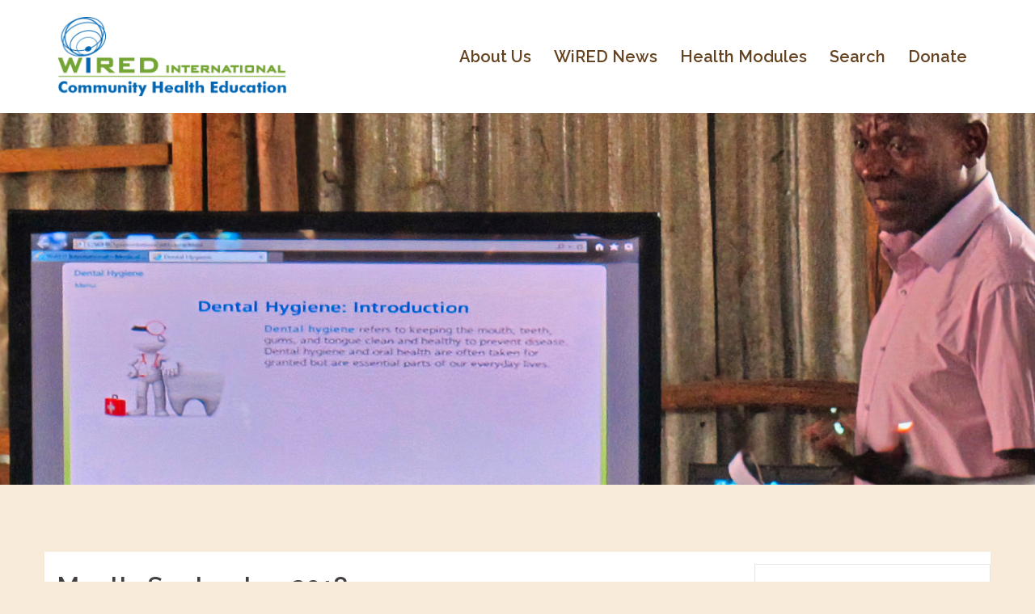

--- FILE ---
content_type: text/html; charset=UTF-8
request_url: https://www.wiredinternational.org/2018/09/
body_size: 18628
content:
<!DOCTYPE html>
<html lang="en-US">
<head>
<meta charset="UTF-8">
<meta name="viewport" content="width=device-width, initial-scale=1">
<link rel="profile" href="https://gmpg.org/xfn/11">
<link rel="pingback" href="https://www.wiredinternational.org/xmlrpc.php">

<title>September 2018 &#8211; WiRED International</title>
<style type="text/css">			.heateorSssInstagramBackground{background:radial-gradient(circle at 30% 107%,#fdf497 0,#fdf497 5%,#fd5949 45%,#d6249f 60%,#285aeb 90%)}
											.heateor_sss_horizontal_sharing .heateorSssSharing,.heateor_sss_standard_follow_icons_container .heateorSssSharing{
							color: #fff;
						border-width: 0px;
			border-style: solid;
			border-color: transparent;
		}
				.heateor_sss_horizontal_sharing .heateorSssTCBackground{
			color:#666;
		}
				.heateor_sss_horizontal_sharing .heateorSssSharing:hover,.heateor_sss_standard_follow_icons_container .heateorSssSharing:hover{
						border-color: transparent;
		}
		.heateor_sss_vertical_sharing .heateorSssSharing,.heateor_sss_floating_follow_icons_container .heateorSssSharing{
							color: #fff;
						border-width: 0px;
			border-style: solid;
			border-color: transparent;
		}
				.heateor_sss_vertical_sharing .heateorSssTCBackground{
			color:#666;
		}
				.heateor_sss_vertical_sharing .heateorSssSharing:hover,.heateor_sss_floating_follow_icons_container .heateorSssSharing:hover{
						border-color: transparent;
		}
		
		@media screen and (max-width:783px) {.heateor_sss_vertical_sharing{display:none!important}}@media screen and (max-width:783px) {.heateor_sss_floating_follow_icons_container{display:none!important}}div.heateor_sss_sharing_title{text-align:center}ul.heateor_sss_sharing_ul{width:100%;text-align:center;}div.heateor_sss_horizontal_sharing ul.heateor_sss_sharing_ul li{float:none!important;display:inline-block;}</style><meta name='robots' content='max-image-preview:large' />
	<style>img:is([sizes="auto" i], [sizes^="auto," i]) { contain-intrinsic-size: 3000px 1500px }</style>
	<link rel='dns-prefetch' href='//releases.flowplayer.org' />
<link rel='dns-prefetch' href='//fonts.googleapis.com' />
<link rel='dns-prefetch' href='//www.googletagmanager.com' />
<link rel="alternate" type="application/rss+xml" title="WiRED International &raquo; Feed" href="https://www.wiredinternational.org/feed/" />
<link rel="alternate" type="application/rss+xml" title="WiRED International &raquo; Comments Feed" href="https://www.wiredinternational.org/comments/feed/" />
<script type="text/javascript">
/* <![CDATA[ */
window._wpemojiSettings = {"baseUrl":"https:\/\/s.w.org\/images\/core\/emoji\/15.0.3\/72x72\/","ext":".png","svgUrl":"https:\/\/s.w.org\/images\/core\/emoji\/15.0.3\/svg\/","svgExt":".svg","source":{"concatemoji":"https:\/\/www.wiredinternational.org\/wp-includes\/js\/wp-emoji-release.min.js?ver=6.7.4"}};
/*! This file is auto-generated */
!function(i,n){var o,s,e;function c(e){try{var t={supportTests:e,timestamp:(new Date).valueOf()};sessionStorage.setItem(o,JSON.stringify(t))}catch(e){}}function p(e,t,n){e.clearRect(0,0,e.canvas.width,e.canvas.height),e.fillText(t,0,0);var t=new Uint32Array(e.getImageData(0,0,e.canvas.width,e.canvas.height).data),r=(e.clearRect(0,0,e.canvas.width,e.canvas.height),e.fillText(n,0,0),new Uint32Array(e.getImageData(0,0,e.canvas.width,e.canvas.height).data));return t.every(function(e,t){return e===r[t]})}function u(e,t,n){switch(t){case"flag":return n(e,"\ud83c\udff3\ufe0f\u200d\u26a7\ufe0f","\ud83c\udff3\ufe0f\u200b\u26a7\ufe0f")?!1:!n(e,"\ud83c\uddfa\ud83c\uddf3","\ud83c\uddfa\u200b\ud83c\uddf3")&&!n(e,"\ud83c\udff4\udb40\udc67\udb40\udc62\udb40\udc65\udb40\udc6e\udb40\udc67\udb40\udc7f","\ud83c\udff4\u200b\udb40\udc67\u200b\udb40\udc62\u200b\udb40\udc65\u200b\udb40\udc6e\u200b\udb40\udc67\u200b\udb40\udc7f");case"emoji":return!n(e,"\ud83d\udc26\u200d\u2b1b","\ud83d\udc26\u200b\u2b1b")}return!1}function f(e,t,n){var r="undefined"!=typeof WorkerGlobalScope&&self instanceof WorkerGlobalScope?new OffscreenCanvas(300,150):i.createElement("canvas"),a=r.getContext("2d",{willReadFrequently:!0}),o=(a.textBaseline="top",a.font="600 32px Arial",{});return e.forEach(function(e){o[e]=t(a,e,n)}),o}function t(e){var t=i.createElement("script");t.src=e,t.defer=!0,i.head.appendChild(t)}"undefined"!=typeof Promise&&(o="wpEmojiSettingsSupports",s=["flag","emoji"],n.supports={everything:!0,everythingExceptFlag:!0},e=new Promise(function(e){i.addEventListener("DOMContentLoaded",e,{once:!0})}),new Promise(function(t){var n=function(){try{var e=JSON.parse(sessionStorage.getItem(o));if("object"==typeof e&&"number"==typeof e.timestamp&&(new Date).valueOf()<e.timestamp+604800&&"object"==typeof e.supportTests)return e.supportTests}catch(e){}return null}();if(!n){if("undefined"!=typeof Worker&&"undefined"!=typeof OffscreenCanvas&&"undefined"!=typeof URL&&URL.createObjectURL&&"undefined"!=typeof Blob)try{var e="postMessage("+f.toString()+"("+[JSON.stringify(s),u.toString(),p.toString()].join(",")+"));",r=new Blob([e],{type:"text/javascript"}),a=new Worker(URL.createObjectURL(r),{name:"wpTestEmojiSupports"});return void(a.onmessage=function(e){c(n=e.data),a.terminate(),t(n)})}catch(e){}c(n=f(s,u,p))}t(n)}).then(function(e){for(var t in e)n.supports[t]=e[t],n.supports.everything=n.supports.everything&&n.supports[t],"flag"!==t&&(n.supports.everythingExceptFlag=n.supports.everythingExceptFlag&&n.supports[t]);n.supports.everythingExceptFlag=n.supports.everythingExceptFlag&&!n.supports.flag,n.DOMReady=!1,n.readyCallback=function(){n.DOMReady=!0}}).then(function(){return e}).then(function(){var e;n.supports.everything||(n.readyCallback(),(e=n.source||{}).concatemoji?t(e.concatemoji):e.wpemoji&&e.twemoji&&(t(e.twemoji),t(e.wpemoji)))}))}((window,document),window._wpemojiSettings);
/* ]]> */
</script>
<link rel='stylesheet' id='jquery.prettyphoto-css' href='https://www.wiredinternational.org/wp-content/plugins/wp-video-lightbox/css/prettyPhoto.css?ver=6.7.4' type='text/css' media='all' />
<link rel='stylesheet' id='video-lightbox-css' href='https://www.wiredinternational.org/wp-content/plugins/wp-video-lightbox/wp-video-lightbox.css?ver=6.7.4' type='text/css' media='all' />
<link rel='stylesheet' id='sydney-bootstrap-css' href='https://www.wiredinternational.org/wp-content/themes/sydney/css/bootstrap/bootstrap.min.css?ver=1' type='text/css' media='all' />
<style id='wp-emoji-styles-inline-css' type='text/css'>

	img.wp-smiley, img.emoji {
		display: inline !important;
		border: none !important;
		box-shadow: none !important;
		height: 1em !important;
		width: 1em !important;
		margin: 0 0.07em !important;
		vertical-align: -0.1em !important;
		background: none !important;
		padding: 0 !important;
	}
</style>
<link rel='stylesheet' id='wp-block-library-css' href='https://www.wiredinternational.org/wp-includes/css/dist/block-library/style.min.css?ver=6.7.4' type='text/css' media='all' />
<style id='classic-theme-styles-inline-css' type='text/css'>
/*! This file is auto-generated */
.wp-block-button__link{color:#fff;background-color:#32373c;border-radius:9999px;box-shadow:none;text-decoration:none;padding:calc(.667em + 2px) calc(1.333em + 2px);font-size:1.125em}.wp-block-file__button{background:#32373c;color:#fff;text-decoration:none}
</style>
<style id='global-styles-inline-css' type='text/css'>
:root{--wp--preset--aspect-ratio--square: 1;--wp--preset--aspect-ratio--4-3: 4/3;--wp--preset--aspect-ratio--3-4: 3/4;--wp--preset--aspect-ratio--3-2: 3/2;--wp--preset--aspect-ratio--2-3: 2/3;--wp--preset--aspect-ratio--16-9: 16/9;--wp--preset--aspect-ratio--9-16: 9/16;--wp--preset--color--black: #000000;--wp--preset--color--cyan-bluish-gray: #abb8c3;--wp--preset--color--white: #ffffff;--wp--preset--color--pale-pink: #f78da7;--wp--preset--color--vivid-red: #cf2e2e;--wp--preset--color--luminous-vivid-orange: #ff6900;--wp--preset--color--luminous-vivid-amber: #fcb900;--wp--preset--color--light-green-cyan: #7bdcb5;--wp--preset--color--vivid-green-cyan: #00d084;--wp--preset--color--pale-cyan-blue: #8ed1fc;--wp--preset--color--vivid-cyan-blue: #0693e3;--wp--preset--color--vivid-purple: #9b51e0;--wp--preset--gradient--vivid-cyan-blue-to-vivid-purple: linear-gradient(135deg,rgba(6,147,227,1) 0%,rgb(155,81,224) 100%);--wp--preset--gradient--light-green-cyan-to-vivid-green-cyan: linear-gradient(135deg,rgb(122,220,180) 0%,rgb(0,208,130) 100%);--wp--preset--gradient--luminous-vivid-amber-to-luminous-vivid-orange: linear-gradient(135deg,rgba(252,185,0,1) 0%,rgba(255,105,0,1) 100%);--wp--preset--gradient--luminous-vivid-orange-to-vivid-red: linear-gradient(135deg,rgba(255,105,0,1) 0%,rgb(207,46,46) 100%);--wp--preset--gradient--very-light-gray-to-cyan-bluish-gray: linear-gradient(135deg,rgb(238,238,238) 0%,rgb(169,184,195) 100%);--wp--preset--gradient--cool-to-warm-spectrum: linear-gradient(135deg,rgb(74,234,220) 0%,rgb(151,120,209) 20%,rgb(207,42,186) 40%,rgb(238,44,130) 60%,rgb(251,105,98) 80%,rgb(254,248,76) 100%);--wp--preset--gradient--blush-light-purple: linear-gradient(135deg,rgb(255,206,236) 0%,rgb(152,150,240) 100%);--wp--preset--gradient--blush-bordeaux: linear-gradient(135deg,rgb(254,205,165) 0%,rgb(254,45,45) 50%,rgb(107,0,62) 100%);--wp--preset--gradient--luminous-dusk: linear-gradient(135deg,rgb(255,203,112) 0%,rgb(199,81,192) 50%,rgb(65,88,208) 100%);--wp--preset--gradient--pale-ocean: linear-gradient(135deg,rgb(255,245,203) 0%,rgb(182,227,212) 50%,rgb(51,167,181) 100%);--wp--preset--gradient--electric-grass: linear-gradient(135deg,rgb(202,248,128) 0%,rgb(113,206,126) 100%);--wp--preset--gradient--midnight: linear-gradient(135deg,rgb(2,3,129) 0%,rgb(40,116,252) 100%);--wp--preset--font-size--small: 13px;--wp--preset--font-size--medium: 20px;--wp--preset--font-size--large: 36px;--wp--preset--font-size--x-large: 42px;--wp--preset--spacing--20: 0.44rem;--wp--preset--spacing--30: 0.67rem;--wp--preset--spacing--40: 1rem;--wp--preset--spacing--50: 1.5rem;--wp--preset--spacing--60: 2.25rem;--wp--preset--spacing--70: 3.38rem;--wp--preset--spacing--80: 5.06rem;--wp--preset--shadow--natural: 6px 6px 9px rgba(0, 0, 0, 0.2);--wp--preset--shadow--deep: 12px 12px 50px rgba(0, 0, 0, 0.4);--wp--preset--shadow--sharp: 6px 6px 0px rgba(0, 0, 0, 0.2);--wp--preset--shadow--outlined: 6px 6px 0px -3px rgba(255, 255, 255, 1), 6px 6px rgba(0, 0, 0, 1);--wp--preset--shadow--crisp: 6px 6px 0px rgba(0, 0, 0, 1);}:where(.is-layout-flex){gap: 0.5em;}:where(.is-layout-grid){gap: 0.5em;}body .is-layout-flex{display: flex;}.is-layout-flex{flex-wrap: wrap;align-items: center;}.is-layout-flex > :is(*, div){margin: 0;}body .is-layout-grid{display: grid;}.is-layout-grid > :is(*, div){margin: 0;}:where(.wp-block-columns.is-layout-flex){gap: 2em;}:where(.wp-block-columns.is-layout-grid){gap: 2em;}:where(.wp-block-post-template.is-layout-flex){gap: 1.25em;}:where(.wp-block-post-template.is-layout-grid){gap: 1.25em;}.has-black-color{color: var(--wp--preset--color--black) !important;}.has-cyan-bluish-gray-color{color: var(--wp--preset--color--cyan-bluish-gray) !important;}.has-white-color{color: var(--wp--preset--color--white) !important;}.has-pale-pink-color{color: var(--wp--preset--color--pale-pink) !important;}.has-vivid-red-color{color: var(--wp--preset--color--vivid-red) !important;}.has-luminous-vivid-orange-color{color: var(--wp--preset--color--luminous-vivid-orange) !important;}.has-luminous-vivid-amber-color{color: var(--wp--preset--color--luminous-vivid-amber) !important;}.has-light-green-cyan-color{color: var(--wp--preset--color--light-green-cyan) !important;}.has-vivid-green-cyan-color{color: var(--wp--preset--color--vivid-green-cyan) !important;}.has-pale-cyan-blue-color{color: var(--wp--preset--color--pale-cyan-blue) !important;}.has-vivid-cyan-blue-color{color: var(--wp--preset--color--vivid-cyan-blue) !important;}.has-vivid-purple-color{color: var(--wp--preset--color--vivid-purple) !important;}.has-black-background-color{background-color: var(--wp--preset--color--black) !important;}.has-cyan-bluish-gray-background-color{background-color: var(--wp--preset--color--cyan-bluish-gray) !important;}.has-white-background-color{background-color: var(--wp--preset--color--white) !important;}.has-pale-pink-background-color{background-color: var(--wp--preset--color--pale-pink) !important;}.has-vivid-red-background-color{background-color: var(--wp--preset--color--vivid-red) !important;}.has-luminous-vivid-orange-background-color{background-color: var(--wp--preset--color--luminous-vivid-orange) !important;}.has-luminous-vivid-amber-background-color{background-color: var(--wp--preset--color--luminous-vivid-amber) !important;}.has-light-green-cyan-background-color{background-color: var(--wp--preset--color--light-green-cyan) !important;}.has-vivid-green-cyan-background-color{background-color: var(--wp--preset--color--vivid-green-cyan) !important;}.has-pale-cyan-blue-background-color{background-color: var(--wp--preset--color--pale-cyan-blue) !important;}.has-vivid-cyan-blue-background-color{background-color: var(--wp--preset--color--vivid-cyan-blue) !important;}.has-vivid-purple-background-color{background-color: var(--wp--preset--color--vivid-purple) !important;}.has-black-border-color{border-color: var(--wp--preset--color--black) !important;}.has-cyan-bluish-gray-border-color{border-color: var(--wp--preset--color--cyan-bluish-gray) !important;}.has-white-border-color{border-color: var(--wp--preset--color--white) !important;}.has-pale-pink-border-color{border-color: var(--wp--preset--color--pale-pink) !important;}.has-vivid-red-border-color{border-color: var(--wp--preset--color--vivid-red) !important;}.has-luminous-vivid-orange-border-color{border-color: var(--wp--preset--color--luminous-vivid-orange) !important;}.has-luminous-vivid-amber-border-color{border-color: var(--wp--preset--color--luminous-vivid-amber) !important;}.has-light-green-cyan-border-color{border-color: var(--wp--preset--color--light-green-cyan) !important;}.has-vivid-green-cyan-border-color{border-color: var(--wp--preset--color--vivid-green-cyan) !important;}.has-pale-cyan-blue-border-color{border-color: var(--wp--preset--color--pale-cyan-blue) !important;}.has-vivid-cyan-blue-border-color{border-color: var(--wp--preset--color--vivid-cyan-blue) !important;}.has-vivid-purple-border-color{border-color: var(--wp--preset--color--vivid-purple) !important;}.has-vivid-cyan-blue-to-vivid-purple-gradient-background{background: var(--wp--preset--gradient--vivid-cyan-blue-to-vivid-purple) !important;}.has-light-green-cyan-to-vivid-green-cyan-gradient-background{background: var(--wp--preset--gradient--light-green-cyan-to-vivid-green-cyan) !important;}.has-luminous-vivid-amber-to-luminous-vivid-orange-gradient-background{background: var(--wp--preset--gradient--luminous-vivid-amber-to-luminous-vivid-orange) !important;}.has-luminous-vivid-orange-to-vivid-red-gradient-background{background: var(--wp--preset--gradient--luminous-vivid-orange-to-vivid-red) !important;}.has-very-light-gray-to-cyan-bluish-gray-gradient-background{background: var(--wp--preset--gradient--very-light-gray-to-cyan-bluish-gray) !important;}.has-cool-to-warm-spectrum-gradient-background{background: var(--wp--preset--gradient--cool-to-warm-spectrum) !important;}.has-blush-light-purple-gradient-background{background: var(--wp--preset--gradient--blush-light-purple) !important;}.has-blush-bordeaux-gradient-background{background: var(--wp--preset--gradient--blush-bordeaux) !important;}.has-luminous-dusk-gradient-background{background: var(--wp--preset--gradient--luminous-dusk) !important;}.has-pale-ocean-gradient-background{background: var(--wp--preset--gradient--pale-ocean) !important;}.has-electric-grass-gradient-background{background: var(--wp--preset--gradient--electric-grass) !important;}.has-midnight-gradient-background{background: var(--wp--preset--gradient--midnight) !important;}.has-small-font-size{font-size: var(--wp--preset--font-size--small) !important;}.has-medium-font-size{font-size: var(--wp--preset--font-size--medium) !important;}.has-large-font-size{font-size: var(--wp--preset--font-size--large) !important;}.has-x-large-font-size{font-size: var(--wp--preset--font-size--x-large) !important;}
:where(.wp-block-post-template.is-layout-flex){gap: 1.25em;}:where(.wp-block-post-template.is-layout-grid){gap: 1.25em;}
:where(.wp-block-columns.is-layout-flex){gap: 2em;}:where(.wp-block-columns.is-layout-grid){gap: 2em;}
:root :where(.wp-block-pullquote){font-size: 1.5em;line-height: 1.6;}
</style>
<link rel='stylesheet' id='mks_shortcodes_fntawsm_css-css' href='https://www.wiredinternational.org/wp-content/plugins/meks-flexible-shortcodes/css/font-awesome/css/font-awesome.min.css?ver=1.3.3' type='text/css' media='screen' />
<link rel='stylesheet' id='mks_shortcodes_simple_line_icons-css' href='https://www.wiredinternational.org/wp-content/plugins/meks-flexible-shortcodes/css/simple-line/simple-line-icons.css?ver=1.3.3' type='text/css' media='screen' />
<link rel='stylesheet' id='mks_shortcodes_css-css' href='https://www.wiredinternational.org/wp-content/plugins/meks-flexible-shortcodes/css/style.css?ver=1.3.3' type='text/css' media='screen' />
<link rel='stylesheet' id='quiz-maker-css' href='https://www.wiredinternational.org/wp-content/plugins/quiz-maker/public/css/quiz-maker-public.css?ver=6.1.6' type='text/css' media='all' />
<link rel='stylesheet' id='wpsm_tabs_r-font-awesome-front-css' href='https://www.wiredinternational.org/wp-content/plugins/tabs-responsive/assets/css/font-awesome/css/font-awesome.min.css?ver=6.7.4' type='text/css' media='all' />
<link rel='stylesheet' id='wpsm_tabs_r_bootstrap-front-css' href='https://www.wiredinternational.org/wp-content/plugins/tabs-responsive/assets/css/bootstrap-front.css?ver=6.7.4' type='text/css' media='all' />
<link rel='stylesheet' id='wpsm_tabs_r_animate-css' href='https://www.wiredinternational.org/wp-content/plugins/tabs-responsive/assets/css/animate.css?ver=6.7.4' type='text/css' media='all' />
<link rel='stylesheet' id='prettyphoto-css' href='https://www.wiredinternational.org/wp-content/plugins/wp-lightbox-ultimate/lib/prettyPhoto/css/prettyPhoto.css?ver=2.3.2' type='text/css' media='all' />
<link rel='stylesheet' id='flowplayer-css' href='https://releases.flowplayer.org/7.2.7/skin/skin.css?ver=2.3.2' type='text/css' media='all' />
<link rel='stylesheet' id='fancybox-css' href='https://www.wiredinternational.org/wp-content/plugins/wp-lightbox-ultimate/lib/fancybox/source/jquery.fancybox.css?ver=2.3.2' type='text/css' media='all' />
<link rel='stylesheet' id='fancybox-buttons-css' href='https://www.wiredinternational.org/wp-content/plugins/wp-lightbox-ultimate/lib/fancybox/source/helpers/jquery.fancybox-buttons.css?ver=2.3.2' type='text/css' media='all' />
<link rel='stylesheet' id='fancybox-thumbs-css' href='https://www.wiredinternational.org/wp-content/plugins/wp-lightbox-ultimate/lib/fancybox/source/helpers/jquery.fancybox-thumbs.css?ver=2.3.2' type='text/css' media='all' />
<link rel='stylesheet' id='wplu-css' href='https://www.wiredinternational.org/wp-content/plugins/wp-lightbox-ultimate/lib/css/wp_lightbox_ultimate.css?ver=2.3.2' type='text/css' media='all' />
<link rel='stylesheet' id='wplucustom-css' href='https://www.wiredinternational.org/wp-content/plugins/wp-lightbox-ultimate/wp_lightbox_ultimate_custom.css?ver=2.3.2' type='text/css' media='all' />
<link rel='stylesheet' id='sydney-google-fonts-css' href='https://fonts.googleapis.com/css?family=Roboto%3A400%2C600%7CRaleway%3A600&#038;subset=latin&#038;display=swap' type='text/css' media='all' />
<link rel='stylesheet' id='sydney-style-css' href='https://www.wiredinternational.org/wp-content/themes/sydney/style.css?ver=20210120' type='text/css' media='all' />
<style id='sydney-style-inline-css' type='text/css'>
body, #mainnav ul ul a { font-family:Roboto;}
h1, h2, h3, h4, h5, h6, #mainnav ul li a, .portfolio-info, .roll-testimonials .name, .roll-team .team-content .name, .roll-team .team-item .team-pop .name, .roll-tabs .menu-tab li a, .roll-testimonials .name, .roll-project .project-filter li a, .roll-button, .roll-counter .name-count, .roll-counter .numb-count button, input[type="button"], input[type="reset"], input[type="submit"] { font-family:Raleway;}
.site-title { font-size:32px; }
.site-description { font-size:16px; }
#mainnav ul li a { font-size:20px; }
h1 { font-size:52px; }
h2 { font-size:42px; }
h3 { font-size:32px; }
h4 { font-size:25px; }
h5 { font-size:20px; }
h6 { font-size:18px; }
body { font-size:16px; }
.single .hentry .title-post { font-size:36px; }
.header-image { background-size:cover;}
.header-image { height:600px; }
.site-header.fixed { position: absolute;}
.llms-student-dashboard .llms-button-secondary:hover,.llms-button-action:hover,.read-more-gt,.widget-area .widget_fp_social a,#mainnav ul li a:hover, .sydney_contact_info_widget span, .roll-team .team-content .name,.roll-team .team-item .team-pop .team-social li:hover a,.roll-infomation li.address:before,.roll-infomation li.phone:before,.roll-infomation li.email:before,.roll-testimonials .name,.roll-button.border,.roll-button:hover,.roll-icon-list .icon i,.roll-icon-list .content h3 a:hover,.roll-icon-box.white .content h3 a,.roll-icon-box .icon i,.roll-icon-box .content h3 a:hover,.switcher-container .switcher-icon a:focus,.go-top:hover,.hentry .meta-post a:hover,#mainnav > ul > li > a.active, #mainnav > ul > li > a:hover, button:hover, input[type="button"]:hover, input[type="reset"]:hover, input[type="submit"]:hover, .text-color, .social-menu-widget a, .social-menu-widget a:hover, .archive .team-social li a, a, h1 a, h2 a, h3 a, h4 a, h5 a, h6 a,.classic-alt .meta-post a,.single .hentry .meta-post a, .content-area.modern .hentry .meta-post span:before, .content-area.modern .post-cat { color:#4680c1}
.llms-student-dashboard .llms-button-secondary,.llms-button-action,.reply,.woocommerce #respond input#submit,.woocommerce a.button,.woocommerce button.button,.woocommerce input.button,.project-filter li a.active, .project-filter li a:hover,.preloader .pre-bounce1, .preloader .pre-bounce2,.roll-team .team-item .team-pop,.roll-progress .progress-animate,.roll-socials li a:hover,.roll-project .project-item .project-pop,.roll-project .project-filter li.active,.roll-project .project-filter li:hover,.roll-button.light:hover,.roll-button.border:hover,.roll-button,.roll-icon-box.white .icon,.owl-theme .owl-controls .owl-page.active span,.owl-theme .owl-controls.clickable .owl-page:hover span,.go-top,.bottom .socials li:hover a,.sidebar .widget:before,.blog-pagination ul li.active,.blog-pagination ul li:hover a,.content-area .hentry:after,.text-slider .maintitle:after,.error-wrap #search-submit:hover,#mainnav .sub-menu li:hover > a,#mainnav ul li ul:after, button, input[type="button"], input[type="reset"], input[type="submit"], .panel-grid-cell .widget-title:after { background-color:#4680c1}
.llms-student-dashboard .llms-button-secondary,.llms-student-dashboard .llms-button-secondary:hover,.llms-button-action,.llms-button-action:hover,.roll-socials li a:hover,.roll-socials li a,.roll-button.light:hover,.roll-button.border,.roll-button,.roll-icon-list .icon,.roll-icon-box .icon,.owl-theme .owl-controls .owl-page span,.comment .comment-detail,.widget-tags .tag-list a:hover,.blog-pagination ul li,.hentry blockquote,.error-wrap #search-submit:hover,textarea:focus,input[type="text"]:focus,input[type="password"]:focus,input[type="datetime"]:focus,input[type="datetime-local"]:focus,input[type="date"]:focus,input[type="month"]:focus,input[type="time"]:focus,input[type="week"]:focus,input[type="number"]:focus,input[type="email"]:focus,input[type="url"]:focus,input[type="search"]:focus,input[type="tel"]:focus,input[type="color"]:focus, button, input[type="button"], input[type="reset"], input[type="submit"], .archive .team-social li a { border-color:#4680c1}
.go-top:hover svg,.sydney_contact_info_widget span { fill:#4680c1;}
.site-header.float-header { background-color:rgba(0,0,0,0.9);}
@media only screen and (max-width: 1024px) { .site-header { background-color:#000000;}}
.site-title a, .site-title a:hover { color:#ffffff}
.site-description { color:#ffffff}
#mainnav ul li a, #mainnav ul li::before { color:#ffffff}
#mainnav .sub-menu li a { color:#ffffff}
#mainnav .sub-menu li a { background:#1c1c1c}
.text-slider .maintitle, .text-slider .subtitle { color:#fbf5ee}
body { color:#47425d}
#secondary { background-color:#ffffff}
#secondary, #secondary a { color:#767676}
.footer-widgets { background-color:#252525}
.btn-menu .sydney-svg-icon { fill:#ffffff}
#mainnav ul li a:hover { color:#d65050}
.site-footer { background-color:#1c1c1c}
.site-footer,.site-footer a { color:#666666}
.overlay { background-color:#000000}
.page-wrap { padding-top:83px;}
.page-wrap { padding-bottom:100px;}
@media only screen and (max-width: 1025px) {		
			.mobile-slide {
				display: block;
			}
			.slide-item {
				background-image: none !important;
			}
			.header-slider {
			}
			.slide-item {
				height: auto !important;
			}
			.slide-inner {
				min-height: initial;
			} 
		}
@media only screen and (max-width: 780px) { 
    	h1 { font-size: 32px;}
		h2 { font-size: 28px;}
		h3 { font-size: 22px;}
		h4 { font-size: 18px;}
		h5 { font-size: 16px;}
		h6 { font-size: 14px;}
	}

</style>
<!--[if lte IE 9]>
<link rel='stylesheet' id='sydney-ie9-css' href='https://www.wiredinternational.org/wp-content/themes/sydney/css/ie9.css?ver=6.7.4' type='text/css' media='all' />
<![endif]-->
<link rel='stylesheet' id='heateor_sss_frontend_css-css' href='https://www.wiredinternational.org/wp-content/plugins/sassy-social-share/public/css/sassy-social-share-public.css?ver=3.3.20' type='text/css' media='all' />
<link rel='stylesheet' id='heateor_sss_sharing_default_svg-css' href='https://www.wiredinternational.org/wp-content/plugins/sassy-social-share/admin/css/sassy-social-share-svg.css?ver=3.3.20' type='text/css' media='all' />
<script type="text/javascript" src="https://www.wiredinternational.org/wp-includes/js/jquery/jquery.min.js?ver=3.7.1" id="jquery-core-js"></script>
<script type="text/javascript" src="https://www.wiredinternational.org/wp-includes/js/jquery/jquery-migrate.min.js?ver=3.4.1" id="jquery-migrate-js"></script>
<script type="text/javascript" src="https://www.wiredinternational.org/wp-content/plugins/wp-video-lightbox/js/jquery.prettyPhoto.min.js?ver=3.1.6" id="jquery.prettyphoto-js"></script>
<script type="text/javascript" id="video-lightbox-js-extra">
/* <![CDATA[ */
var vlpp_vars = {"prettyPhoto_rel":"wp-video-lightbox","animation_speed":"fast","slideshow":"5000","autoplay_slideshow":"false","opacity":"0.80","show_title":"true","allow_resize":"true","allow_expand":"true","default_width":"640","default_height":"480","counter_separator_label":"\/","theme":"pp_default","horizontal_padding":"20","hideflash":"false","wmode":"opaque","autoplay":"false","modal":"false","deeplinking":"false","overlay_gallery":"true","overlay_gallery_max":"30","keyboard_shortcuts":"true","ie6_fallback":"true"};
/* ]]> */
</script>
<script type="text/javascript" src="https://www.wiredinternational.org/wp-content/plugins/wp-video-lightbox/js/video-lightbox.js?ver=3.1.6" id="video-lightbox-js"></script>
<script type="text/javascript" src="https://www.wiredinternational.org/wp-content/plugins/wp-lightbox-ultimate/lib/prettyPhoto/js/jquery.prettyPhoto.js?ver=2.3.2" id="prettyphoto-js"></script>
<script type="text/javascript" id="wplu-prettyphoto-js-extra">
/* <![CDATA[ */
var wplupp_vars = {"prettyPhoto_rel":"wp_lightbox_prettyPhoto","animation_speed":"fast","slideshow":"5000","autoplay_slideshow":"false","opacity":"0.80","show_title":"false","allow_resize":"false","allow_expand":"false","default_width":"640","default_height":"480","counter_separator_label":"\/","theme":"pp_default","horizontal_padding":"20","hideflash":"false","wmode":"opaque","autoplay":"false","modal":"false","deeplinking":"false","overlay_gallery":"false","overlay_gallery_max":"30","keyboard_shortcuts":"true","ie6_fallback":"true"};
/* ]]> */
</script>
<script type="text/javascript" src="https://www.wiredinternational.org/wp-content/plugins/wp-lightbox-ultimate/lib/prettyPhoto/js/wplu_prettyPhoto.js?ver=2.3.2" id="wplu-prettyphoto-js"></script>
<script type="text/javascript" src="https://releases.flowplayer.org/7.2.7/flowplayer.min.js?ver=2.3.2" id="flowplayer-js"></script>
<script type="text/javascript" src="https://www.wiredinternational.org/wp-content/plugins/wp-lightbox-ultimate/lib/fancybox/lib/jquery.mousewheel-3.0.6.pack.js?ver=2.3.2" id="fancybox-mousewheel-js"></script>
<script type="text/javascript" src="https://www.wiredinternational.org/wp-content/plugins/wp-lightbox-ultimate/lib/fancybox/source/jquery.fancybox.pack.js?ver=2.3.2" id="fancybox-js"></script>
<script type="text/javascript" src="https://www.wiredinternational.org/wp-content/plugins/wp-lightbox-ultimate/lib/fancybox/source/helpers/jquery.fancybox-buttons.js?ver=2.3.2" id="fancybox-buttons-js"></script>
<script type="text/javascript" src="https://www.wiredinternational.org/wp-content/plugins/wp-lightbox-ultimate/lib/fancybox/source/helpers/jquery.fancybox-media.js?ver=2.3.2" id="fancybox-media-js"></script>
<script type="text/javascript" src="https://www.wiredinternational.org/wp-content/plugins/wp-lightbox-ultimate/lib/fancybox/source/helpers/jquery.fancybox-thumbs.js?ver=2.3.2" id="fancybox-thumbs-js"></script>
<script type="text/javascript" src="https://www.wiredinternational.org/wp-content/plugins/wp-image-zoooom/assets/js/jquery.image_zoom.min.js?ver=1.46" id="image_zoooom-js"></script>
<script type="text/javascript" id="image_zoooom-init-js-extra">
/* <![CDATA[ */
var IZ = {"with_woocommerce":"0","exchange_thumbnails":"1","woo_categories":"0","enable_mobile":"","options":[],"woo_slider":"0"};
/* ]]> */
</script>
<script type="text/javascript" src="https://www.wiredinternational.org/wp-content/plugins/wp-image-zoooom/assets/js/image_zoom-init.js?ver=1.46" id="image_zoooom-init-js"></script>
<link rel="https://api.w.org/" href="https://www.wiredinternational.org/wp-json/" /><link rel="EditURI" type="application/rsd+xml" title="RSD" href="https://www.wiredinternational.org/xmlrpc.php?rsd" />
<meta name="generator" content="WordPress 6.7.4" />
<meta name="generator" content="Site Kit by Google 1.137.0" /><script type="text/javascript">
        WP_LIGHTBOX_VERSION="2.3.2";
        WP_LIGHTBOX_PLUGIN_URL="https://www.wiredinternational.org/wp-content/plugins/wp-lightbox-ultimate";
        flowplayer.conf.embed = false;flowplayer.conf.keyboard = false;flowplayer.conf.share = false;
                function wplu_paramReplace(name, string, value) {
            // Find the param with regex
            // Grab the first character in the returned string (should be ? or &)
            // Replace our href string with our new value, passing on the name and delimeter

            var re = new RegExp("[\?&]" + name + "=([^&#]*)");
            var matches = re.exec(string);
            var newString;

            if (matches === null) {
                // if there are no params, append the parameter
                newString = string + '?' + name + '=' + value;
            } else {
                var delimeter = matches[0].charAt(0);
                newString = string.replace(re, delimeter + name + "=" + value);
            }
            return newString;
        }
        </script><script>
            WP_VIDEO_LIGHTBOX_VERSION="1.9.1";
            WP_VID_LIGHTBOX_URL="https://www.wiredinternational.org/wp-content/plugins/wp-video-lightbox";
                        function wpvl_paramReplace(name, string, value) {
                // Find the param with regex
                // Grab the first character in the returned string (should be ? or &)
                // Replace our href string with our new value, passing on the name and delimeter

                var re = new RegExp("[\?&]" + name + "=([^&#]*)");
                var matches = re.exec(string);
                var newString;

                if (matches === null) {
                    // if there are no params, append the parameter
                    newString = string + '?' + name + '=' + value;
                } else {
                    var delimeter = matches[0].charAt(0);
                    newString = string.replace(re, delimeter + name + "=" + value);
                }
                return newString;
            }
            </script>			<style>
				.sydney-svg-icon {
					display: inline-block;
					width: 16px;
					height: 16px;
					vertical-align: middle;
					line-height: 1;
				}
				.team-item .team-social li .sydney-svg-icon {
					fill: #fff;
				}
				.team-item .team-social li:hover .sydney-svg-icon {
					fill: #000;
				}
				.team_hover_edits .team-social li a .sydney-svg-icon {
					fill: #000;
				}
				.team_hover_edits .team-social li:hover a .sydney-svg-icon {
					fill: #fff;
				}				
			</style>
			<style type="text/css">
		.header-image {
			background-image: url(https://www.wiredinternational.org/wp-content/uploads/2025/03/cropped-Image-C-1.jpg);
			display: block;
		}
		@media only screen and (max-width: 1024px) {
			.header-inner {
				display: block;
			}
			.header-image {
				background-image: none;
				height: auto !important;
			}		
		}
	</style>
	<style type="text/css" id="custom-background-css">
body.custom-background { background-color: #f9ebd9; }
</style>
	<style type="text/css">.dialog-lightbox-widget-content[style] { top: 0 !important; left: 0 !important;}body.elementor-editor-active .zoooom::before { content: "\f179     Zoom applied to the image. Check on the frontend"; position: absolute; margin-top: 12px; text-align: right; background-color: white; line-height: 1.4em; left: 5%; padding: 0 10px 6px; font-family: dashicons; font-size: 0.9em; font-style: italic; z-index: 20; }</style>		<style type="text/css" id="wp-custom-css">
			/* This hides the button on the slider */
a.roll-button.button-slider {
  display: none;
}

/* This changes the background color of the header. The last number is the gradient. "1" would be fully opaque */.site-header, .site-header.float-header {background-color: rgba(255, 255, 255, 1);
}

/* This changes the font color and font size of the menu in the header. "!important" makes it override default settings */
#mainnav ul li a, #mainnav ul li::before {
color: #654321;
font-size: 20px;
}
#mainnav ul li a:hover {
    color: #4680C1 !important;
}

.donate { 
background-color: white !important;
border-radius:15px;
}

/* This changes the vertical position of the words in the slider */
.slide-inner {
	position: absolute;
	top: 50%;
}

/* This section changes the font color and shadow color in the slider, and the shadow position. Each slide's fonts are individually customizable */
.slide-item:nth-child(1) .text-slider .maintitle, 
.slide-item:nth-child(1) .text-slider .subtitle {
    color: white;
}
.slide-item:nth-child(1) .text-slider .maintitle, 
.slide-item:nth-child(1) .text-slider .subtitle {
  text-shadow: 2px 3px #333300;
}

.slide-item:nth-child(2) .text-slider .maintitle, 
.slide-item:nth-child(2) .text-slider .subtitle {
    color: white;
}
.slide-item:nth-child(2) .text-slider .maintitle, 
.slide-item:nth-child(2) .text-slider .subtitle {
  text-shadow: 2px 3px #333300;
}

.slide-item:nth-child(3) .text-slider .maintitle, 
.slide-item:nth-child(3) .text-slider .subtitle {
    color: white;
}
.slide-item:nth-child(3) .text-slider .maintitle, 
.slide-item:nth-child(3) .text-slider .subtitle {
  text-shadow: 2px 3px #333300;
}

.slide-item:nth-child(4) .text-slider .maintitle, 
.slide-item:nth-child(4) .text-slider .subtitle {
    color: white;
}
.slide-item:nth-child(4) .text-slider .maintitle, 
.slide-item:nth-child(4) .text-slider .subtitle {
  text-shadow: 2px 3px #333300;
}

.slide-item:nth-child(5) .text-slider .maintitle, 
.slide-item:nth-child(5) .text-slider .subtitle {
    color: white;
}
.slide-item:nth-child(5) .text-slider .maintitle, 
.slide-item:nth-child(5) .text-slider .subtitle {
  text-shadow: 2px 3px #333300;
}

/* This changes the font sizes on the slider. There is one section for large screens, one for medium screen, and one for small screens */
.text-slider .maintitle {
	font-size: 42px;
}
.text-slider .subtitle {
	font-size: 38px;
}
@media only screen and (max-width: 767px) {
	.text-slider .maintitle {
		font-size: 27px;
	}
	.text-slider .subtitle {
		font-size: 19px;
	}	
}
@media only screen and (max-width: 479px) {
	.text-slider .maintitle {
		font-size: 18px;
	}
	.text-slider .subtitle {
		font-size: 15px;
	}	
}

/* This moves the slider slideshow on the homepage below the header bar, rather than overlapping */
@media only screen and (min-width: 1025px) {
.header-slider {
    margin-top: 140px !important;}
}

/* This changes the background color of the buttons that control the filtering in the portfolio photo gallery */
.project-filter li  {
		background-color: #f9ebd9 !important;
}


/* This adds the WiRED text to the center of the header */
/* #mainnav::before {
    content: url(https://www.wiredinternational.org/wp-content/uploads/2019/12/Mission-Statement-for-new-website-header3.png);
    color: #4680C1;
	  font-size: 14px;
	  font-style: italic;
	  font-weight: bold;
	  top: 10px;
    position: absolute;
    left: 0;
	  width: 368px;
}
*/


/* These move header logo left and menu to the right */
/* @media only screen and (min-width:1025px) {
  
  .header-wrap .container {
    width: 95%;
    padding-left: 2px;
    padding-right: 2px;
  }
	
	#mainnav {
    float: right !important;
	} 
}
*/

/* This shrinks the menu box to force it onto 2 lines */
/* @media only screen and (min-width: 1025px) {
      #mainnav {
        max-width: 150px;
      }
    }
*/

/* This modifies the colors of the submenus in the header */
#mainnav .sub-menu li a {
 background: #f9ebd9; 
 border-top-color: #4680C1;
}  

#mainnav .sub-menu li:hover > a {
  color: #4680C1;
  background: #f9ebd9;
}

#mainnav .sub-menu li a {
  color: #654321;
}

#mainnav .sub-menu li a:hover {
  color: #4680C1;  
}  




/*change all images border color #C0C0C0 and shadow color #ccc to any color of your choice. 
.post img {
    border:1px solid #C0C0C0;
    box-shadow: 3px 3px 3px #C0C0C0;
    -moz-box-shadow: 3px 3px 3px #C0C0C0;
    -webkit-box-shadow: 3px 3px 3px #C0C0C0;
    -khtml-box-shadow: 3px 3px 3px #C0C0C0;
} */

/*images with no border. */
.noborder {
    border:1px solid #ffffff;
    box-shadow: 3px 3px 3px #ffffff;
    -moz-box-shadow: 3px 3px 3px #ffffff;
    -webkit-box-shadow: 3px 3px 3px #ffffff;
    -khtml-box-shadow: 3px 3px 3px #ffffff;
} 


/* Transparent color behind testimonial text */
.roll-testimonials .whisper {
    background-color: transparent !important;
}

/* Moves the image from bottom to right in the story post timeline */
@media screen and (min-width: 550px) {
#content .twae-content {
    flex-flow: row wrap !Important;
}
#content .twae-title {
    width: 100% !Important;
}
#content .twae-description {
    width: calc(100% - 200px) !IMPORTANT;
}
#content .twae-story-left .twae-media {
    order: 5 !Important;
}
#content .twae-media {
    width: 200px !IMPORTANT;
}
#content .twae-media img {
    width: 170px !IMPORTANT;
}
#content .twae-wrapper .twae-year-label {
    font-size: 16px !IMPORTANT;
}
#content .twae-wrapper .twae-year {
    --tw-ybx-size: 120px;
}

	
	
.page-id-16121 .header-image {
    display: none !important;
}
	
.page-id-16068 .header-image {
    display: none !important;
}
	
.page-id-15668 .header-image {
    display: none !important;
}
	
.page-id-15694 .header-image {
    display: none !important;
}
	
.page-id-15753 .header-image {
    display: none !important;
}
	
.page-id-16146 .header-image {
    display: none !important;
}
	
.page-id-15911 .header-image {
    display: none !important;
}
	
.page-id-16131 .header-image {
    display: none !important;
}
	
.page-id-15689 .header-image {
    display: none !important;
}
	
.page-id-15720 .header-image {
    display: none !important;
}
	
	/* To remove header image from a specified page - see above. Unfortunately it moves the remaining items up too high. You have to adjust the page item itself, moving it lower on the page.  
 .page-id-15720 .header-image {
    display: none !important;
} 
	*/
	
	/* adjusts the size of the logo */
	.site-logo {
		max-width: 598px; 
		height: auto !important;
	}
	
		</style>
		</head>

<body data-rsssl=1 class="archive date custom-background group-blog menu-inline elementor-default elementor-kit-2972" >

<span id="toptarget"></span>


	<div class="preloader">
	    <div class="spinner">
	        <div class="pre-bounce1"></div>
	        <div class="pre-bounce2"></div>
	    </div>
	</div>
	
<div id="page" class="hfeed site">
	<a class="skip-link screen-reader-text" href="#content">Skip to content</a>

	
	<header id="masthead" class="site-header" role="banner" >
		<div class="header-wrap">
            <div class="container">
                <div class="row">
					<div class="col-md-4 col-sm-8 col-xs-12">
											<a href="https://www.wiredinternational.org/" title="WiRED International"><img class="site-logo" src="https://www.wiredinternational.org/wp-content/uploads/2019/09/WiRED-Logo_transback-1.png" alt="WiRED International"  /></a>
																</div>
					<div class="col-md-8 col-sm-4 col-xs-12">
						<div class="btn-menu" aria-expanded="false" ><i class="sydney-svg-icon"><svg xmlns="http://www.w3.org/2000/svg" viewBox="0 0 448 512"><path d="M16 132h416c8.837 0 16-7.163 16-16V76c0-8.837-7.163-16-16-16H16C7.163 60 0 67.163 0 76v40c0 8.837 7.163 16 16 16zm0 160h416c8.837 0 16-7.163 16-16v-40c0-8.837-7.163-16-16-16H16c-8.837 0-16 7.163-16 16v40c0 8.837 7.163 16 16 16zm0 160h416c8.837 0 16-7.163 16-16v-40c0-8.837-7.163-16-16-16H16c-8.837 0-16 7.163-16 16v40c0 8.837 7.163 16 16 16z" /></svg></i></div>
						<nav id="mainnav" class="mainnav" role="navigation"  >
							<div class="menu-menu-1-container"><ul id="menu-menu-1" class="menu"><li id="menu-item-174" class="menu-item menu-item-type-custom menu-item-object-custom menu-item-home menu-item-has-children menu-item-174"><a href="https://www.wiredinternational.org#what-we-do">About Us</a>
<ul class="sub-menu">
	<li id="menu-item-1099" class="menu-item menu-item-type-post_type menu-item-object-page menu-item-1099"><a href="https://www.wiredinternational.org/board/">Our Board</a></li>
	<li id="menu-item-973" class="menu-item menu-item-type-post_type menu-item-object-page menu-item-973"><a href="https://www.wiredinternational.org/videos/">Videos</a></li>
	<li id="menu-item-1340" class="menu-item menu-item-type-post_type menu-item-object-page menu-item-1340"><a href="https://www.wiredinternational.org/history/">History</a></li>
	<li id="menu-item-1341" class="menu-item menu-item-type-post_type menu-item-object-page menu-item-1341"><a href="https://www.wiredinternational.org/timeline/">Timeline</a></li>
	<li id="menu-item-1543" class="menu-item menu-item-type-post_type menu-item-object-page menu-item-1543"><a href="https://www.wiredinternational.org/partners/">Partners</a></li>
</ul>
</li>
<li id="menu-item-653" class="menu-item menu-item-type-post_type menu-item-object-page current_page_parent menu-item-653"><a href="https://www.wiredinternational.org/wired-news/">WiRED News</a></li>
<li id="menu-item-24629" class="menu-item menu-item-type-custom menu-item-object-custom menu-item-home menu-item-24629"><a href="https://www.wiredinternational.org#health-learning-center">Health Modules</a></li>
<li id="menu-item-1573" class="menu-item menu-item-type-post_type menu-item-object-page menu-item-1573"><a href="https://www.wiredinternational.org/search/">Search</a></li>
<li id="menu-item-5429" class="donate menu-item menu-item-type-custom menu-item-object-custom menu-item-5429"><a href="https://www.paypal.com/donate/?hosted_button_id=M22S8MDVFK5H2">Donate</a></li>
</ul></div>						</nav><!-- #site-navigation -->
					</div>
				</div>
			</div>
		</div>
	</header><!-- #masthead -->

	
	<div class="sydney-hero-area">
				<div class="header-image">
								</div>
		
			</div>

	
	<div id="content" class="page-wrap">
		<div class="container content-wrapper">
			<div class="row">	
	
	<div id="primary" class="content-area col-md-9 classic-alt">

		
		<main id="main" class="post-wrap" role="main">

		
			<header class="page-header">
				<h3 class="archive-title">Month: <span>September 2018</span></h3>			</header><!-- .page-header -->

			<div class="posts-layout">
			
				
<article id="post-14434" class="post-14434 post type-post status-publish format-standard has-post-thumbnail hentry category-special-series tag-60">

	<header class="entry-header">
				<div class="meta-post">
			<a href="https://www.wiredinternational.org/category/special-series/" title="Special Series" class="post-cat">Special Series</a>		</div><!-- .entry-meta -->
				<h2 class="title-post entry-title" ><a href="https://www.wiredinternational.org/special-series/wired-international-observes-world-heart-day/" rel="bookmark">WiRED International Observes World Heart Day</a></h2>		<span class="posted-on">Posted on <a href="https://www.wiredinternational.org/special-series/wired-international-observes-world-heart-day/" rel="bookmark"><time class="entry-date published" datetime="2018-09-29T00:00:00-07:00">September 29, 2018</time><time class="updated" datetime="2022-12-01T00:58:58-08:00" >December 1, 2022</time></a></span>	</header><!-- .entry-header -->

		<div class="entry-thumb">
		<a href="https://www.wiredinternational.org/special-series/wired-international-observes-world-heart-day/" title="WiRED International Observes World Heart Day"><img width="268" height="189" src="https://www.wiredinternational.org/wp-content/uploads/2018/01/60.0014654008.png" class="attachment-large-thumb size-large-thumb wp-post-image" alt="" decoding="async" fetchpriority="high" srcset="https://www.wiredinternational.org/wp-content/uploads/2018/01/60.0014654008.png 268w, https://www.wiredinternational.org/wp-content/uploads/2018/01/60.0014654008-230x162.png 230w" sizes="(max-width: 268px) 100vw, 268px" /></a>
	</div>
		
	<div class="entry-post" >
					<p>On September 29 the World Heart Federation is sponsoring World Heart Day, created to call attention to cardiovascular health and to inspire people to adopt heart-healthy behaviors. The recommendations spotlighted are designed to reduce the threats of cardiovascular disease, one of the leading causes of death worldwide</p>
		
			</div><!-- .entry-post -->

	<footer class="entry-footer">
			</footer><!-- .entry-footer -->
</article><!-- #post-## -->
			
				
<article id="post-14435" class="post-14435 post type-post status-publish format-standard has-post-thumbnail hentry category-special-series tag-60">

	<header class="entry-header">
				<div class="meta-post">
			<a href="https://www.wiredinternational.org/category/special-series/" title="Special Series" class="post-cat">Special Series</a>		</div><!-- .entry-meta -->
				<h2 class="title-post entry-title" ><a href="https://www.wiredinternational.org/special-series/wired-salutes-volunteer-ann-mangold/" rel="bookmark">WiRED Salutes Volunteer Ann Mangold</a></h2>		<span class="posted-on">Posted on <a href="https://www.wiredinternational.org/special-series/wired-salutes-volunteer-ann-mangold/" rel="bookmark"><time class="entry-date published" datetime="2018-09-25T00:00:00-07:00">September 25, 2018</time><time class="updated" datetime="2022-12-01T00:58:42-08:00" >December 1, 2022</time></a></span>	</header><!-- .entry-header -->

		<div class="entry-thumb">
		<a href="https://www.wiredinternational.org/special-series/wired-salutes-volunteer-ann-mangold/" title="WiRED Salutes Volunteer Ann Mangold"><img width="160" height="133" src="https://www.wiredinternational.org/wp-content/uploads/2018/01/59.PeopleAtWired.gif" class="attachment-large-thumb size-large-thumb wp-post-image" alt="" decoding="async" /></a>
	</div>
		
	<div class="entry-post" >
					<p>In the 1980s the clothing company Hanes launched an ad campaign featuring commercials with the now iconic Inspector 12. The idea was that no Hanes product could be released to the public without being scrutinized by tough Inspector 12. WiRED International boasts its own Inspector 12 for its Health Learning Modules: volunteer Ann Mangold.</p>
		
			</div><!-- .entry-post -->

	<footer class="entry-footer">
			</footer><!-- .entry-footer -->
</article><!-- #post-## -->
			
				
<article id="post-14436" class="post-14436 post type-post status-publish format-standard has-post-thumbnail hentry category-special-series tag-60">

	<header class="entry-header">
				<div class="meta-post">
			<a href="https://www.wiredinternational.org/category/special-series/" title="Special Series" class="post-cat">Special Series</a>		</div><!-- .entry-meta -->
				<h2 class="title-post entry-title" ><a href="https://www.wiredinternational.org/special-series/wired-presentation-teaches-teenagers-in-armenia-about-nutrition/" rel="bookmark">WiRED Presentation Teaches Teenagers in Armenia about Nutrition</a></h2>		<span class="posted-on">Posted on <a href="https://www.wiredinternational.org/special-series/wired-presentation-teaches-teenagers-in-armenia-about-nutrition/" rel="bookmark"><time class="entry-date published" datetime="2018-09-20T00:00:00-07:00">September 20, 2018</time><time class="updated" datetime="2022-12-01T00:32:03-08:00" >December 1, 2022</time></a></span>	</header><!-- .entry-header -->

		<div class="entry-thumb">
		<a href="https://www.wiredinternational.org/special-series/wired-presentation-teaches-teenagers-in-armenia-about-nutrition/" title="WiRED Presentation Teaches Teenagers in Armenia about Nutrition"><img width="800" height="450" src="https://www.wiredinternational.org/wp-content/uploads/2018/01/58.Armenia_nutrition1.jpg" class="attachment-large-thumb size-large-thumb wp-post-image" alt="" decoding="async" srcset="https://www.wiredinternational.org/wp-content/uploads/2018/01/58.Armenia_nutrition1.jpg 800w, https://www.wiredinternational.org/wp-content/uploads/2018/01/58.Armenia_nutrition1-300x169.jpg 300w, https://www.wiredinternational.org/wp-content/uploads/2018/01/58.Armenia_nutrition1-768x432.jpg 768w, https://www.wiredinternational.org/wp-content/uploads/2018/01/58.Armenia_nutrition1-230x129.jpg 230w, https://www.wiredinternational.org/wp-content/uploads/2018/01/58.Armenia_nutrition1-350x197.jpg 350w, https://www.wiredinternational.org/wp-content/uploads/2018/01/58.Armenia_nutrition1-480x270.jpg 480w" sizes="(max-width: 800px) 100vw, 800px" /></a>
	</div>
		
	<div class="entry-post" >
					<p>WiRED International-Armenia trainer Anush Kharabaghtsyan recently taught a group of young people ages 13 to 17 about nutrition using WiRED’s Adult Nutrition Module. WiRED’s module provides an introduction to nutrition that gives practical advice on maintaining a healthy diet.</p>
		
			</div><!-- .entry-post -->

	<footer class="entry-footer">
			</footer><!-- .entry-footer -->
</article><!-- #post-## -->
			
				
<article id="post-14437" class="post-14437 post type-post status-publish format-standard has-post-thumbnail hentry category-special-series tag-60">

	<header class="entry-header">
				<div class="meta-post">
			<a href="https://www.wiredinternational.org/category/special-series/" title="Special Series" class="post-cat">Special Series</a>		</div><!-- .entry-meta -->
				<h2 class="title-post entry-title" ><a href="https://www.wiredinternational.org/special-series/family-planning-vital-to-global-community-health/" rel="bookmark">Family Planning Vital to Global Community Health</a></h2>		<span class="posted-on">Posted on <a href="https://www.wiredinternational.org/special-series/family-planning-vital-to-global-community-health/" rel="bookmark"><time class="entry-date published" datetime="2018-09-16T00:00:00-07:00">September 16, 2018</time><time class="updated" datetime="2022-12-01T00:31:43-08:00" >December 1, 2022</time></a></span>	</header><!-- .entry-header -->

		<div class="entry-thumb">
		<a href="https://www.wiredinternational.org/special-series/family-planning-vital-to-global-community-health/" title="Family Planning Vital to Global Community Health"><img width="929" height="564" src="https://www.wiredinternational.org/wp-content/uploads/2018/01/57.Family.jpg" class="attachment-large-thumb size-large-thumb wp-post-image" alt="" decoding="async" loading="lazy" srcset="https://www.wiredinternational.org/wp-content/uploads/2018/01/57.Family.jpg 929w, https://www.wiredinternational.org/wp-content/uploads/2018/01/57.Family-300x182.jpg 300w, https://www.wiredinternational.org/wp-content/uploads/2018/01/57.Family-768x466.jpg 768w, https://www.wiredinternational.org/wp-content/uploads/2018/01/57.Family-830x504.jpg 830w, https://www.wiredinternational.org/wp-content/uploads/2018/01/57.Family-230x140.jpg 230w, https://www.wiredinternational.org/wp-content/uploads/2018/01/57.Family-350x212.jpg 350w, https://www.wiredinternational.org/wp-content/uploads/2018/01/57.Family-480x291.jpg 480w" sizes="auto, (max-width: 929px) 100vw, 929px" /></a>
	</div>
		
	<div class="entry-post" >
					<p>Dr. Tedros Adhanom Ghebreyesus, Director-General of the World Health Organization (WHO), said, “Every woman should have the right to decide whether, when and with whom she has a baby.” Yet, worldwide, an estimated 214 million women in developing countries have an unmet need for modern contraception.</p>
		
			</div><!-- .entry-post -->

	<footer class="entry-footer">
			</footer><!-- .entry-footer -->
</article><!-- #post-## -->
			
				
<article id="post-14438" class="post-14438 post type-post status-publish format-standard has-post-thumbnail hentry category-special-series tag-60">

	<header class="entry-header">
				<div class="meta-post">
			<a href="https://www.wiredinternational.org/category/special-series/" title="Special Series" class="post-cat">Special Series</a>		</div><!-- .entry-meta -->
				<h2 class="title-post entry-title" ><a href="https://www.wiredinternational.org/special-series/wired-offers-learning-modules-on-sepsis-a-serious-global-health-issue/" rel="bookmark">WiRED Offers Learning Modules on Sepsis — a Serious Global Health Issue</a></h2>		<span class="posted-on">Posted on <a href="https://www.wiredinternational.org/special-series/wired-offers-learning-modules-on-sepsis-a-serious-global-health-issue/" rel="bookmark"><time class="entry-date published" datetime="2018-09-11T00:00:00-07:00">September 11, 2018</time><time class="updated" datetime="2022-12-01T00:31:21-08:00" >December 1, 2022</time></a></span>	</header><!-- .entry-header -->

		<div class="entry-thumb">
		<a href="https://www.wiredinternational.org/special-series/wired-offers-learning-modules-on-sepsis-a-serious-global-health-issue/" title="WiRED Offers Learning Modules on Sepsis — a Serious Global Health Issue"><img width="300" height="287" src="https://www.wiredinternational.org/wp-content/uploads/2018/01/56.Sepsis-Image.jpg" class="attachment-large-thumb size-large-thumb wp-post-image" alt="" decoding="async" loading="lazy" srcset="https://www.wiredinternational.org/wp-content/uploads/2018/01/56.Sepsis-Image.jpg 300w, https://www.wiredinternational.org/wp-content/uploads/2018/01/56.Sepsis-Image-230x220.jpg 230w" sizes="auto, (max-width: 300px) 100vw, 300px" /></a>
	</div>
		
	<div class="entry-post" >
					<p>Sepsis is more common than heart attacks and claims more lives than cancer; yet, even in the most developed countries, many people have never heard of it. WiRED International offers both a Sepsis Module and a Maternal Sepsis Module in its Health Learning Center in order to educate health workers and general audiences about this dangerous and relatively unknown health concern.</p>
		
			</div><!-- .entry-post -->

	<footer class="entry-footer">
			</footer><!-- .entry-footer -->
</article><!-- #post-## -->
			
				
<article id="post-14439" class="post-14439 post type-post status-publish format-standard has-post-thumbnail hentry category-special-series tag-60">

	<header class="entry-header">
				<div class="meta-post">
			<a href="https://www.wiredinternational.org/category/special-series/" title="Special Series" class="post-cat">Special Series</a>		</div><!-- .entry-meta -->
				<h2 class="title-post entry-title" ><a href="https://www.wiredinternational.org/special-series/wired-international-marks-world-suicide-prevention-day/" rel="bookmark">WiRED International Marks World Suicide Prevention Day</a></h2>		<span class="posted-on">Posted on <a href="https://www.wiredinternational.org/special-series/wired-international-marks-world-suicide-prevention-day/" rel="bookmark"><time class="entry-date published" datetime="2018-09-10T00:00:00-07:00">September 10, 2018</time><time class="updated" datetime="2022-12-01T00:31:02-08:00" >December 1, 2022</time></a></span>	</header><!-- .entry-header -->

		<div class="entry-thumb">
		<a href="https://www.wiredinternational.org/special-series/wired-international-marks-world-suicide-prevention-day/" title="WiRED International Marks World Suicide Prevention Day"><img width="180" height="279" src="https://www.wiredinternational.org/wp-content/uploads/2018/01/55.0104528873-edited-flipped.jpg" class="attachment-large-thumb size-large-thumb wp-post-image" alt="" decoding="async" loading="lazy" /></a>
	</div>
		
	<div class="entry-post" >
					<p>Awareness of mental health is on the rise these past few years. Suicide Prevention Day, established in 2003 by the International Association for Suicide Prevention (IASP), is promoted each year on September 10. This year’s theme is “Working Together to Prevent Suicide.” </p>
		
			</div><!-- .entry-post -->

	<footer class="entry-footer">
			</footer><!-- .entry-footer -->
</article><!-- #post-## -->
			
				
<article id="post-14440" class="post-14440 post type-post status-publish format-standard has-post-thumbnail hentry category-special-series tag-60">

	<header class="entry-header">
				<div class="meta-post">
			<a href="https://www.wiredinternational.org/category/special-series/" title="Special Series" class="post-cat">Special Series</a>		</div><!-- .entry-meta -->
				<h2 class="title-post entry-title" ><a href="https://www.wiredinternational.org/special-series/wired-international-mourns-the-loss-of-sheldon-s-cohen-irs-commissioner-and-wired-board-member/" rel="bookmark">WiRED International Mourns the Loss of Sheldon S. Cohen, IRS Commissioner and WiRED Board Member</a></h2>		<span class="posted-on">Posted on <a href="https://www.wiredinternational.org/special-series/wired-international-mourns-the-loss-of-sheldon-s-cohen-irs-commissioner-and-wired-board-member/" rel="bookmark"><time class="entry-date published" datetime="2018-09-07T00:00:00-07:00">September 7, 2018</time><time class="updated" datetime="2022-12-01T00:30:45-08:00" >December 1, 2022</time></a></span>	</header><!-- .entry-header -->

		<div class="entry-thumb">
		<a href="https://www.wiredinternational.org/special-series/wired-international-mourns-the-loss-of-sheldon-s-cohen-irs-commissioner-and-wired-board-member/" title="WiRED International Mourns the Loss of Sheldon S. Cohen, IRS Commissioner and WiRED Board Member"><img width="300" height="325" src="https://www.wiredinternational.org/wp-content/uploads/2018/01/54.Sheldon_Cohen.png" class="attachment-large-thumb size-large-thumb wp-post-image" alt="" decoding="async" loading="lazy" srcset="https://www.wiredinternational.org/wp-content/uploads/2018/01/54.Sheldon_Cohen.png 300w, https://www.wiredinternational.org/wp-content/uploads/2018/01/54.Sheldon_Cohen-277x300.png 277w, https://www.wiredinternational.org/wp-content/uploads/2018/01/54.Sheldon_Cohen-230x249.png 230w" sizes="auto, (max-width: 300px) 100vw, 300px" /></a>
	</div>
		
	<div class="entry-post" >
					<p>WiRED International’s board of directors and its volunteers are deeply saddened by the death of the Honorable Sheldon S. Cohen, Esq., on September 4, 2018, at age 91. Mr. Cohen, a tax lawyer and certified public accountant, served as Internal Revenue Service commissioner from January 1965 to January 1969. He was appointed by President Lyndon Baines Johnson.</p>
		
			</div><!-- .entry-post -->

	<footer class="entry-footer">
			</footer><!-- .entry-footer -->
</article><!-- #post-## -->
			
				
<article id="post-14441" class="post-14441 post type-post status-publish format-standard has-post-thumbnail hentry category-special-series tag-60">

	<header class="entry-header">
				<div class="meta-post">
			<a href="https://www.wiredinternational.org/category/special-series/" title="Special Series" class="post-cat">Special Series</a>		</div><!-- .entry-meta -->
				<h2 class="title-post entry-title" ><a href="https://www.wiredinternational.org/special-series/wired-releases-health-learning-module-on-vision/" rel="bookmark">WiRED Releases Health Learning Module on Vision</a></h2>		<span class="posted-on">Posted on <a href="https://www.wiredinternational.org/special-series/wired-releases-health-learning-module-on-vision/" rel="bookmark"><time class="entry-date published" datetime="2018-09-01T00:00:00-07:00">September 1, 2018</time><time class="updated" datetime="2022-12-01T00:30:27-08:00" >December 1, 2022</time></a></span>	</header><!-- .entry-header -->

		<div class="entry-thumb">
		<a href="https://www.wiredinternational.org/special-series/wired-releases-health-learning-module-on-vision/" title="WiRED Releases Health Learning Module on Vision"><img width="259" height="233" src="https://www.wiredinternational.org/wp-content/uploads/2018/01/53.0071954893-flipped.jpg" class="attachment-large-thumb size-large-thumb wp-post-image" alt="" decoding="async" loading="lazy" srcset="https://www.wiredinternational.org/wp-content/uploads/2018/01/53.0071954893-flipped.jpg 259w, https://www.wiredinternational.org/wp-content/uploads/2018/01/53.0071954893-flipped-230x207.jpg 230w" sizes="auto, (max-width: 259px) 100vw, 259px" /></a>
	</div>
		
	<div class="entry-post" >
					<p>Since healthy eyes are essential to a healthy body, WiRED International now offers a health learning module on vision.</p>
		
			</div><!-- .entry-post -->

	<footer class="entry-footer">
			</footer><!-- .entry-footer -->
</article><!-- #post-## -->
						</div>
			
			

		
		</main><!-- #main -->
	</div><!-- #primary -->

	

<div id="secondary" class="widget-area col-md-3" role="complementary" >
	<aside id="search-3" class="widget widget_search"><form role="search" method="get" class="search-form" action="https://www.wiredinternational.org/">
				<label>
					<span class="screen-reader-text">Search for:</span>
					<input type="search" class="search-field" placeholder="Search &hellip;" value="" name="s" />
				</label>
				<input type="submit" class="search-submit" value="Search" />
			</form></aside><aside id="custom_html-4" class="widget_text widget widget_custom_html"><h3 class="widget-title">Coronavirus Series</h3><div class="textwidget custom-html-widget"><a href="https://www.wiredinternational.org/global-health/coronavirus-threat-key-topics-in-infection-control/"><span style="color:#4680C1"><b>Module Package <br>for Distance Learning</b></span></a></div></aside>
		<aside id="recent-posts-3" class="widget widget_recent_entries">
		<h3 class="widget-title">Recent Posts</h3>
		<ul>
											<li>
					<a href="https://www.wiredinternational.org/global-health/wired-community-health-worker-november-report/">WiRED Community Health Worker November Report</a>
									</li>
											<li>
					<a href="https://www.wiredinternational.org/global-health/wired-international-releases-a-one-health-training-program-for-community-health-workers-around-the-world/">WiRED International Releases a One Health Training Program for Community Health Workers around the World</a>
									</li>
											<li>
					<a href="https://www.wiredinternational.org/global-health/donate-to-wired-international-during-global-health-aid-scarcity/">Donate to WiRED International During Global Health Aid Scarcity!</a>
									</li>
											<li>
					<a href="https://www.wiredinternational.org/global-health/journal-article-by-wired-authors-now-part-of-a-book/">Journal Article by WiRED Authors Now Part of a Book</a>
									</li>
											<li>
					<a href="https://www.wiredinternational.org/global-health/there-is-still-time-to-help-feed-hungry-families-in-western-kenya/">There Is Still Time to Help Feed Hungry Families in Western Kenya!</a>
									</li>
					</ul>

		</aside><aside id="archives-3" class="widget widget_archive"><h3 class="widget-title">Archives</h3>
			<ul>
					<li><a href='https://www.wiredinternational.org/2025/12/'>December 2025</a></li>
	<li><a href='https://www.wiredinternational.org/2025/11/'>November 2025</a></li>
	<li><a href='https://www.wiredinternational.org/2025/10/'>October 2025</a></li>
	<li><a href='https://www.wiredinternational.org/2025/09/'>September 2025</a></li>
	<li><a href='https://www.wiredinternational.org/2025/08/'>August 2025</a></li>
	<li><a href='https://www.wiredinternational.org/2025/07/'>July 2025</a></li>
	<li><a href='https://www.wiredinternational.org/2025/06/'>June 2025</a></li>
	<li><a href='https://www.wiredinternational.org/2025/05/'>May 2025</a></li>
	<li><a href='https://www.wiredinternational.org/2025/04/'>April 2025</a></li>
	<li><a href='https://www.wiredinternational.org/2025/03/'>March 2025</a></li>
	<li><a href='https://www.wiredinternational.org/2025/02/'>February 2025</a></li>
	<li><a href='https://www.wiredinternational.org/2025/01/'>January 2025</a></li>
	<li><a href='https://www.wiredinternational.org/2024/12/'>December 2024</a></li>
	<li><a href='https://www.wiredinternational.org/2024/11/'>November 2024</a></li>
	<li><a href='https://www.wiredinternational.org/2024/10/'>October 2024</a></li>
	<li><a href='https://www.wiredinternational.org/2024/09/'>September 2024</a></li>
	<li><a href='https://www.wiredinternational.org/2024/08/'>August 2024</a></li>
	<li><a href='https://www.wiredinternational.org/2024/07/'>July 2024</a></li>
	<li><a href='https://www.wiredinternational.org/2024/06/'>June 2024</a></li>
	<li><a href='https://www.wiredinternational.org/2024/05/'>May 2024</a></li>
	<li><a href='https://www.wiredinternational.org/2024/04/'>April 2024</a></li>
	<li><a href='https://www.wiredinternational.org/2024/03/'>March 2024</a></li>
	<li><a href='https://www.wiredinternational.org/2024/02/'>February 2024</a></li>
	<li><a href='https://www.wiredinternational.org/2024/01/'>January 2024</a></li>
	<li><a href='https://www.wiredinternational.org/2023/12/'>December 2023</a></li>
	<li><a href='https://www.wiredinternational.org/2023/11/'>November 2023</a></li>
	<li><a href='https://www.wiredinternational.org/2023/10/'>October 2023</a></li>
	<li><a href='https://www.wiredinternational.org/2023/09/'>September 2023</a></li>
	<li><a href='https://www.wiredinternational.org/2023/08/'>August 2023</a></li>
	<li><a href='https://www.wiredinternational.org/2023/07/'>July 2023</a></li>
	<li><a href='https://www.wiredinternational.org/2023/06/'>June 2023</a></li>
	<li><a href='https://www.wiredinternational.org/2023/05/'>May 2023</a></li>
	<li><a href='https://www.wiredinternational.org/2023/04/'>April 2023</a></li>
	<li><a href='https://www.wiredinternational.org/2023/03/'>March 2023</a></li>
	<li><a href='https://www.wiredinternational.org/2023/02/'>February 2023</a></li>
	<li><a href='https://www.wiredinternational.org/2023/01/'>January 2023</a></li>
	<li><a href='https://www.wiredinternational.org/2022/12/'>December 2022</a></li>
	<li><a href='https://www.wiredinternational.org/2022/11/'>November 2022</a></li>
	<li><a href='https://www.wiredinternational.org/2022/10/'>October 2022</a></li>
	<li><a href='https://www.wiredinternational.org/2022/09/'>September 2022</a></li>
	<li><a href='https://www.wiredinternational.org/2022/08/'>August 2022</a></li>
	<li><a href='https://www.wiredinternational.org/2022/07/'>July 2022</a></li>
	<li><a href='https://www.wiredinternational.org/2022/06/'>June 2022</a></li>
	<li><a href='https://www.wiredinternational.org/2022/05/'>May 2022</a></li>
	<li><a href='https://www.wiredinternational.org/2022/04/'>April 2022</a></li>
	<li><a href='https://www.wiredinternational.org/2022/03/'>March 2022</a></li>
	<li><a href='https://www.wiredinternational.org/2022/02/'>February 2022</a></li>
	<li><a href='https://www.wiredinternational.org/2022/01/'>January 2022</a></li>
	<li><a href='https://www.wiredinternational.org/2021/12/'>December 2021</a></li>
	<li><a href='https://www.wiredinternational.org/2021/11/'>November 2021</a></li>
	<li><a href='https://www.wiredinternational.org/2021/10/'>October 2021</a></li>
	<li><a href='https://www.wiredinternational.org/2021/09/'>September 2021</a></li>
	<li><a href='https://www.wiredinternational.org/2021/08/'>August 2021</a></li>
	<li><a href='https://www.wiredinternational.org/2021/07/'>July 2021</a></li>
	<li><a href='https://www.wiredinternational.org/2021/06/'>June 2021</a></li>
	<li><a href='https://www.wiredinternational.org/2021/05/'>May 2021</a></li>
	<li><a href='https://www.wiredinternational.org/2021/04/'>April 2021</a></li>
	<li><a href='https://www.wiredinternational.org/2021/03/'>March 2021</a></li>
	<li><a href='https://www.wiredinternational.org/2021/02/'>February 2021</a></li>
	<li><a href='https://www.wiredinternational.org/2021/01/'>January 2021</a></li>
	<li><a href='https://www.wiredinternational.org/2020/12/'>December 2020</a></li>
	<li><a href='https://www.wiredinternational.org/2020/11/'>November 2020</a></li>
	<li><a href='https://www.wiredinternational.org/2020/10/'>October 2020</a></li>
	<li><a href='https://www.wiredinternational.org/2020/09/'>September 2020</a></li>
	<li><a href='https://www.wiredinternational.org/2020/08/'>August 2020</a></li>
	<li><a href='https://www.wiredinternational.org/2020/07/'>July 2020</a></li>
	<li><a href='https://www.wiredinternational.org/2020/06/'>June 2020</a></li>
	<li><a href='https://www.wiredinternational.org/2020/05/'>May 2020</a></li>
	<li><a href='https://www.wiredinternational.org/2020/04/'>April 2020</a></li>
	<li><a href='https://www.wiredinternational.org/2020/03/'>March 2020</a></li>
	<li><a href='https://www.wiredinternational.org/2020/02/'>February 2020</a></li>
	<li><a href='https://www.wiredinternational.org/2020/01/'>January 2020</a></li>
	<li><a href='https://www.wiredinternational.org/2019/12/'>December 2019</a></li>
	<li><a href='https://www.wiredinternational.org/2019/11/'>November 2019</a></li>
	<li><a href='https://www.wiredinternational.org/2019/10/'>October 2019</a></li>
	<li><a href='https://www.wiredinternational.org/2019/09/'>September 2019</a></li>
	<li><a href='https://www.wiredinternational.org/2019/08/'>August 2019</a></li>
	<li><a href='https://www.wiredinternational.org/2019/07/'>July 2019</a></li>
	<li><a href='https://www.wiredinternational.org/2019/06/'>June 2019</a></li>
	<li><a href='https://www.wiredinternational.org/2019/05/'>May 2019</a></li>
	<li><a href='https://www.wiredinternational.org/2019/04/'>April 2019</a></li>
	<li><a href='https://www.wiredinternational.org/2019/03/'>March 2019</a></li>
	<li><a href='https://www.wiredinternational.org/2019/02/'>February 2019</a></li>
	<li><a href='https://www.wiredinternational.org/2019/01/'>January 2019</a></li>
	<li><a href='https://www.wiredinternational.org/2018/12/'>December 2018</a></li>
	<li><a href='https://www.wiredinternational.org/2018/11/'>November 2018</a></li>
	<li><a href='https://www.wiredinternational.org/2018/10/'>October 2018</a></li>
	<li><a href='https://www.wiredinternational.org/2018/09/' aria-current="page">September 2018</a></li>
	<li><a href='https://www.wiredinternational.org/2018/08/'>August 2018</a></li>
	<li><a href='https://www.wiredinternational.org/2018/07/'>July 2018</a></li>
	<li><a href='https://www.wiredinternational.org/2018/06/'>June 2018</a></li>
	<li><a href='https://www.wiredinternational.org/2018/05/'>May 2018</a></li>
	<li><a href='https://www.wiredinternational.org/2018/04/'>April 2018</a></li>
	<li><a href='https://www.wiredinternational.org/2018/03/'>March 2018</a></li>
	<li><a href='https://www.wiredinternational.org/2018/02/'>February 2018</a></li>
	<li><a href='https://www.wiredinternational.org/2018/01/'>January 2018</a></li>
	<li><a href='https://www.wiredinternational.org/2017/12/'>December 2017</a></li>
	<li><a href='https://www.wiredinternational.org/2017/11/'>November 2017</a></li>
	<li><a href='https://www.wiredinternational.org/2017/10/'>October 2017</a></li>
	<li><a href='https://www.wiredinternational.org/2017/09/'>September 2017</a></li>
	<li><a href='https://www.wiredinternational.org/2017/08/'>August 2017</a></li>
	<li><a href='https://www.wiredinternational.org/2017/07/'>July 2017</a></li>
	<li><a href='https://www.wiredinternational.org/2017/06/'>June 2017</a></li>
	<li><a href='https://www.wiredinternational.org/2017/05/'>May 2017</a></li>
	<li><a href='https://www.wiredinternational.org/2017/04/'>April 2017</a></li>
	<li><a href='https://www.wiredinternational.org/2017/03/'>March 2017</a></li>
	<li><a href='https://www.wiredinternational.org/2017/02/'>February 2017</a></li>
	<li><a href='https://www.wiredinternational.org/2017/01/'>January 2017</a></li>
	<li><a href='https://www.wiredinternational.org/2016/12/'>December 2016</a></li>
	<li><a href='https://www.wiredinternational.org/2016/11/'>November 2016</a></li>
	<li><a href='https://www.wiredinternational.org/2016/10/'>October 2016</a></li>
	<li><a href='https://www.wiredinternational.org/2016/09/'>September 2016</a></li>
	<li><a href='https://www.wiredinternational.org/2016/08/'>August 2016</a></li>
	<li><a href='https://www.wiredinternational.org/2016/07/'>July 2016</a></li>
	<li><a href='https://www.wiredinternational.org/2016/06/'>June 2016</a></li>
	<li><a href='https://www.wiredinternational.org/2016/05/'>May 2016</a></li>
	<li><a href='https://www.wiredinternational.org/2016/04/'>April 2016</a></li>
	<li><a href='https://www.wiredinternational.org/2016/03/'>March 2016</a></li>
	<li><a href='https://www.wiredinternational.org/2016/02/'>February 2016</a></li>
	<li><a href='https://www.wiredinternational.org/2016/01/'>January 2016</a></li>
	<li><a href='https://www.wiredinternational.org/2015/12/'>December 2015</a></li>
	<li><a href='https://www.wiredinternational.org/2015/11/'>November 2015</a></li>
	<li><a href='https://www.wiredinternational.org/2015/10/'>October 2015</a></li>
	<li><a href='https://www.wiredinternational.org/2015/09/'>September 2015</a></li>
	<li><a href='https://www.wiredinternational.org/2015/08/'>August 2015</a></li>
	<li><a href='https://www.wiredinternational.org/2015/07/'>July 2015</a></li>
	<li><a href='https://www.wiredinternational.org/2015/06/'>June 2015</a></li>
	<li><a href='https://www.wiredinternational.org/2015/05/'>May 2015</a></li>
	<li><a href='https://www.wiredinternational.org/2015/04/'>April 2015</a></li>
	<li><a href='https://www.wiredinternational.org/2015/03/'>March 2015</a></li>
	<li><a href='https://www.wiredinternational.org/2015/02/'>February 2015</a></li>
	<li><a href='https://www.wiredinternational.org/2015/01/'>January 2015</a></li>
	<li><a href='https://www.wiredinternational.org/2014/12/'>December 2014</a></li>
	<li><a href='https://www.wiredinternational.org/2014/11/'>November 2014</a></li>
	<li><a href='https://www.wiredinternational.org/2014/10/'>October 2014</a></li>
	<li><a href='https://www.wiredinternational.org/2014/09/'>September 2014</a></li>
	<li><a href='https://www.wiredinternational.org/2014/08/'>August 2014</a></li>
	<li><a href='https://www.wiredinternational.org/2014/07/'>July 2014</a></li>
	<li><a href='https://www.wiredinternational.org/2014/06/'>June 2014</a></li>
	<li><a href='https://www.wiredinternational.org/2014/05/'>May 2014</a></li>
	<li><a href='https://www.wiredinternational.org/2014/04/'>April 2014</a></li>
	<li><a href='https://www.wiredinternational.org/2014/03/'>March 2014</a></li>
	<li><a href='https://www.wiredinternational.org/2014/02/'>February 2014</a></li>
	<li><a href='https://www.wiredinternational.org/2014/01/'>January 2014</a></li>
	<li><a href='https://www.wiredinternational.org/2013/12/'>December 2013</a></li>
	<li><a href='https://www.wiredinternational.org/2013/11/'>November 2013</a></li>
	<li><a href='https://www.wiredinternational.org/2013/10/'>October 2013</a></li>
	<li><a href='https://www.wiredinternational.org/2013/09/'>September 2013</a></li>
	<li><a href='https://www.wiredinternational.org/2013/08/'>August 2013</a></li>
	<li><a href='https://www.wiredinternational.org/2013/07/'>July 2013</a></li>
	<li><a href='https://www.wiredinternational.org/2013/06/'>June 2013</a></li>
	<li><a href='https://www.wiredinternational.org/2013/05/'>May 2013</a></li>
	<li><a href='https://www.wiredinternational.org/2013/03/'>March 2013</a></li>
	<li><a href='https://www.wiredinternational.org/2013/01/'>January 2013</a></li>
	<li><a href='https://www.wiredinternational.org/2012/12/'>December 2012</a></li>
	<li><a href='https://www.wiredinternational.org/2012/10/'>October 2012</a></li>
	<li><a href='https://www.wiredinternational.org/2012/09/'>September 2012</a></li>
	<li><a href='https://www.wiredinternational.org/2012/08/'>August 2012</a></li>
	<li><a href='https://www.wiredinternational.org/2012/07/'>July 2012</a></li>
	<li><a href='https://www.wiredinternational.org/2012/06/'>June 2012</a></li>
	<li><a href='https://www.wiredinternational.org/2012/05/'>May 2012</a></li>
	<li><a href='https://www.wiredinternational.org/2012/04/'>April 2012</a></li>
	<li><a href='https://www.wiredinternational.org/2011/12/'>December 2011</a></li>
	<li><a href='https://www.wiredinternational.org/2011/11/'>November 2011</a></li>
	<li><a href='https://www.wiredinternational.org/2011/09/'>September 2011</a></li>
	<li><a href='https://www.wiredinternational.org/2011/06/'>June 2011</a></li>
	<li><a href='https://www.wiredinternational.org/2011/04/'>April 2011</a></li>
	<li><a href='https://www.wiredinternational.org/2011/03/'>March 2011</a></li>
	<li><a href='https://www.wiredinternational.org/2011/02/'>February 2011</a></li>
	<li><a href='https://www.wiredinternational.org/2011/01/'>January 2011</a></li>
	<li><a href='https://www.wiredinternational.org/2010/12/'>December 2010</a></li>
	<li><a href='https://www.wiredinternational.org/2010/11/'>November 2010</a></li>
	<li><a href='https://www.wiredinternational.org/2010/10/'>October 2010</a></li>
	<li><a href='https://www.wiredinternational.org/2010/08/'>August 2010</a></li>
	<li><a href='https://www.wiredinternational.org/2010/07/'>July 2010</a></li>
	<li><a href='https://www.wiredinternational.org/2010/06/'>June 2010</a></li>
	<li><a href='https://www.wiredinternational.org/2010/05/'>May 2010</a></li>
	<li><a href='https://www.wiredinternational.org/2010/04/'>April 2010</a></li>
	<li><a href='https://www.wiredinternational.org/2010/03/'>March 2010</a></li>
	<li><a href='https://www.wiredinternational.org/2010/02/'>February 2010</a></li>
	<li><a href='https://www.wiredinternational.org/2010/01/'>January 2010</a></li>
	<li><a href='https://www.wiredinternational.org/2009/11/'>November 2009</a></li>
	<li><a href='https://www.wiredinternational.org/2009/10/'>October 2009</a></li>
	<li><a href='https://www.wiredinternational.org/2009/08/'>August 2009</a></li>
	<li><a href='https://www.wiredinternational.org/2009/07/'>July 2009</a></li>
	<li><a href='https://www.wiredinternational.org/2009/06/'>June 2009</a></li>
	<li><a href='https://www.wiredinternational.org/2009/05/'>May 2009</a></li>
	<li><a href='https://www.wiredinternational.org/2009/04/'>April 2009</a></li>
	<li><a href='https://www.wiredinternational.org/2009/03/'>March 2009</a></li>
	<li><a href='https://www.wiredinternational.org/2009/01/'>January 2009</a></li>
	<li><a href='https://www.wiredinternational.org/2008/12/'>December 2008</a></li>
	<li><a href='https://www.wiredinternational.org/2008/11/'>November 2008</a></li>
	<li><a href='https://www.wiredinternational.org/2008/09/'>September 2008</a></li>
	<li><a href='https://www.wiredinternational.org/2008/08/'>August 2008</a></li>
	<li><a href='https://www.wiredinternational.org/2008/06/'>June 2008</a></li>
	<li><a href='https://www.wiredinternational.org/2007/12/'>December 2007</a></li>
	<li><a href='https://www.wiredinternational.org/2007/11/'>November 2007</a></li>
	<li><a href='https://www.wiredinternational.org/2007/09/'>September 2007</a></li>
	<li><a href='https://www.wiredinternational.org/2007/08/'>August 2007</a></li>
	<li><a href='https://www.wiredinternational.org/2007/06/'>June 2007</a></li>
	<li><a href='https://www.wiredinternational.org/2006/12/'>December 2006</a></li>
	<li><a href='https://www.wiredinternational.org/2006/08/'>August 2006</a></li>
	<li><a href='https://www.wiredinternational.org/2006/05/'>May 2006</a></li>
	<li><a href='https://www.wiredinternational.org/2006/04/'>April 2006</a></li>
	<li><a href='https://www.wiredinternational.org/2006/03/'>March 2006</a></li>
	<li><a href='https://www.wiredinternational.org/2006/02/'>February 2006</a></li>
	<li><a href='https://www.wiredinternational.org/2006/01/'>January 2006</a></li>
	<li><a href='https://www.wiredinternational.org/2005/12/'>December 2005</a></li>
	<li><a href='https://www.wiredinternational.org/2005/11/'>November 2005</a></li>
	<li><a href='https://www.wiredinternational.org/2005/10/'>October 2005</a></li>
	<li><a href='https://www.wiredinternational.org/2005/07/'>July 2005</a></li>
	<li><a href='https://www.wiredinternational.org/2005/06/'>June 2005</a></li>
	<li><a href='https://www.wiredinternational.org/2005/05/'>May 2005</a></li>
	<li><a href='https://www.wiredinternational.org/2005/04/'>April 2005</a></li>
	<li><a href='https://www.wiredinternational.org/2005/03/'>March 2005</a></li>
	<li><a href='https://www.wiredinternational.org/2005/01/'>January 2005</a></li>
	<li><a href='https://www.wiredinternational.org/2004/12/'>December 2004</a></li>
	<li><a href='https://www.wiredinternational.org/2004/11/'>November 2004</a></li>
	<li><a href='https://www.wiredinternational.org/2004/10/'>October 2004</a></li>
	<li><a href='https://www.wiredinternational.org/2004/09/'>September 2004</a></li>
	<li><a href='https://www.wiredinternational.org/2004/08/'>August 2004</a></li>
	<li><a href='https://www.wiredinternational.org/2004/07/'>July 2004</a></li>
	<li><a href='https://www.wiredinternational.org/2004/06/'>June 2004</a></li>
	<li><a href='https://www.wiredinternational.org/2004/05/'>May 2004</a></li>
	<li><a href='https://www.wiredinternational.org/2004/04/'>April 2004</a></li>
	<li><a href='https://www.wiredinternational.org/2004/03/'>March 2004</a></li>
	<li><a href='https://www.wiredinternational.org/2004/02/'>February 2004</a></li>
	<li><a href='https://www.wiredinternational.org/2004/01/'>January 2004</a></li>
	<li><a href='https://www.wiredinternational.org/2003/12/'>December 2003</a></li>
	<li><a href='https://www.wiredinternational.org/2003/11/'>November 2003</a></li>
	<li><a href='https://www.wiredinternational.org/2003/08/'>August 2003</a></li>
	<li><a href='https://www.wiredinternational.org/2003/07/'>July 2003</a></li>
	<li><a href='https://www.wiredinternational.org/2003/06/'>June 2003</a></li>
	<li><a href='https://www.wiredinternational.org/2003/05/'>May 2003</a></li>
	<li><a href='https://www.wiredinternational.org/2003/02/'>February 2003</a></li>
	<li><a href='https://www.wiredinternational.org/2003/01/'>January 2003</a></li>
	<li><a href='https://www.wiredinternational.org/2002/12/'>December 2002</a></li>
	<li><a href='https://www.wiredinternational.org/2002/11/'>November 2002</a></li>
	<li><a href='https://www.wiredinternational.org/2002/10/'>October 2002</a></li>
	<li><a href='https://www.wiredinternational.org/2002/09/'>September 2002</a></li>
	<li><a href='https://www.wiredinternational.org/2002/07/'>July 2002</a></li>
	<li><a href='https://www.wiredinternational.org/2002/06/'>June 2002</a></li>
	<li><a href='https://www.wiredinternational.org/2002/05/'>May 2002</a></li>
	<li><a href='https://www.wiredinternational.org/2002/01/'>January 2002</a></li>
	<li><a href='https://www.wiredinternational.org/2001/11/'>November 2001</a></li>
	<li><a href='https://www.wiredinternational.org/2001/06/'>June 2001</a></li>
	<li><a href='https://www.wiredinternational.org/2000/11/'>November 2000</a></li>
	<li><a href='https://www.wiredinternational.org/2000/10/'>October 2000</a></li>
	<li><a href='https://www.wiredinternational.org/2000/09/'>September 2000</a></li>
	<li><a href='https://www.wiredinternational.org/2000/08/'>August 2000</a></li>
	<li><a href='https://www.wiredinternational.org/2000/02/'>February 2000</a></li>
	<li><a href='https://www.wiredinternational.org/2000/01/'>January 2000</a></li>
			</ul>

			</aside><aside id="custom_html-2" class="widget_text widget widget_custom_html"><h3 class="widget-title">Older Archives</h3><div class="textwidget custom-html-widget"><a href="https://www.wiredinternational.org/wired-news-archive/"><span color="blue"></span>Click Here</a></div></aside><aside id="categories-3" class="widget widget_categories"><h3 class="widget-title">Categories</h3><form action="https://www.wiredinternational.org" method="get"><label class="screen-reader-text" for="cat">Categories</label><select  name='cat' id='cat' class='postform'>
	<option value='-1'>Select Category</option>
	<option class="level-0" value="91">Animation</option>
	<option class="level-0" value="52">Archive</option>
	<option class="level-0" value="12">Climate Change</option>
	<option class="level-0" value="53">CME Related</option>
	<option class="level-0" value="17">Community Health Worker Related</option>
	<option class="level-0" value="83">Current Year</option>
	<option class="level-0" value="15">Environment</option>
	<option class="level-0" value="13">Global Health</option>
	<option class="level-0" value="10">Health</option>
	<option class="level-0" value="84">Health Screening Clinics Related</option>
	<option class="level-0" value="65">Health Series</option>
	<option class="level-0" value="22">Infectious Disease</option>
	<option class="level-0" value="18">Mother and Child Health Related</option>
	<option class="level-0" value="25">New Module</option>
	<option class="level-0" value="23">Noncommunicable Disease</option>
	<option class="level-0" value="14">One Health</option>
	<option class="level-0" value="44">Organization</option>
	<option class="level-0" value="21">People@WiRED</option>
	<option class="level-0" value="16">Special Series</option>
	<option class="level-0" value="1">Uncategorized</option>
	<option class="level-0" value="90">When ARVs Are Gone</option>
	<option class="level-0" value="19">WiRED Module</option>
	<option class="level-0" value="28">WiRED Technology</option>
	<option class="level-0" value="27">Youth</option>
</select>
</form><script type="text/javascript">
/* <![CDATA[ */

(function() {
	var dropdown = document.getElementById( "cat" );
	function onCatChange() {
		if ( dropdown.options[ dropdown.selectedIndex ].value > 0 ) {
			dropdown.parentNode.submit();
		}
	}
	dropdown.onchange = onCatChange;
})();

/* ]]> */
</script>
</aside><aside id="tag_cloud-2" class="widget widget_tag_cloud"><h3 class="widget-title">Tags</h3><div class="tagcloud"><a href="https://www.wiredinternational.org/tag/2000/" class="tag-cloud-link tag-link-79 tag-link-position-1" style="font-size: 11.929824561404pt;" aria-label="2000 (5 items)">2000</a>
<a href="https://www.wiredinternational.org/tag/2001/" class="tag-cloud-link tag-link-80 tag-link-position-2" style="font-size: 10.456140350877pt;" aria-label="2001 (3 items)">2001</a>
<a href="https://www.wiredinternational.org/tag/2002/" class="tag-cloud-link tag-link-78 tag-link-position-3" style="font-size: 19.461988304094pt;" aria-label="2002 (49 items)">2002</a>
<a href="https://www.wiredinternational.org/tag/2003/" class="tag-cloud-link tag-link-76 tag-link-position-4" style="font-size: 16.350877192982pt;" aria-label="2003 (20 items)">2003</a>
<a href="https://www.wiredinternational.org/tag/2004/" class="tag-cloud-link tag-link-66 tag-link-position-5" style="font-size: 16.514619883041pt;" aria-label="2004 (21 items)">2004</a>
<a href="https://www.wiredinternational.org/tag/2005/" class="tag-cloud-link tag-link-67 tag-link-position-6" style="font-size: 15.614035087719pt;" aria-label="2005 (16 items)">2005</a>
<a href="https://www.wiredinternational.org/tag/2006/" class="tag-cloud-link tag-link-68 tag-link-position-7" style="font-size: 14.385964912281pt;" aria-label="2006 (11 items)">2006</a>
<a href="https://www.wiredinternational.org/tag/2007/" class="tag-cloud-link tag-link-69 tag-link-position-8" style="font-size: 13.730994152047pt;" aria-label="2007 (9 items)">2007</a>
<a href="https://www.wiredinternational.org/tag/2008/" class="tag-cloud-link tag-link-70 tag-link-position-9" style="font-size: 13.730994152047pt;" aria-label="2008 (9 items)">2008</a>
<a href="https://www.wiredinternational.org/tag/2009/" class="tag-cloud-link tag-link-71 tag-link-position-10" style="font-size: 14.631578947368pt;" aria-label="2009 (12 items)">2009</a>
<a href="https://www.wiredinternational.org/tag/2010/" class="tag-cloud-link tag-link-72 tag-link-position-11" style="font-size: 16.350877192982pt;" aria-label="2010 (20 items)">2010</a>
<a href="https://www.wiredinternational.org/tag/2011/" class="tag-cloud-link tag-link-73 tag-link-position-12" style="font-size: 14.631578947368pt;" aria-label="2011 (12 items)">2011</a>
<a href="https://www.wiredinternational.org/tag/2012/" class="tag-cloud-link tag-link-63 tag-link-position-13" style="font-size: 15.204678362573pt;" aria-label="2012 (14 items)">2012</a>
<a href="https://www.wiredinternational.org/tag/2013/" class="tag-cloud-link tag-link-64 tag-link-position-14" style="font-size: 15.859649122807pt;" aria-label="2013 (17 items)">2013</a>
<a href="https://www.wiredinternational.org/tag/2014/" class="tag-cloud-link tag-link-74 tag-link-position-15" style="font-size: 17.497076023392pt;" aria-label="2014 (28 items)">2014</a>
<a href="https://www.wiredinternational.org/tag/2015/" class="tag-cloud-link tag-link-75 tag-link-position-16" style="font-size: 20.690058479532pt;" aria-label="2015 (69 items)">2015</a>
<a href="https://www.wiredinternational.org/tag/2016/" class="tag-cloud-link tag-link-62 tag-link-position-17" style="font-size: 21.345029239766pt;" aria-label="2016 (85 items)">2016</a>
<a href="https://www.wiredinternational.org/tag/2017/" class="tag-cloud-link tag-link-61 tag-link-position-18" style="font-size: 21.017543859649pt;" aria-label="2017 (76 items)">2017</a>
<a href="https://www.wiredinternational.org/tag/2018/" class="tag-cloud-link tag-link-60 tag-link-position-19" style="font-size: 21.263157894737pt;" aria-label="2018 (83 items)">2018</a>
<a href="https://www.wiredinternational.org/tag/2019/" class="tag-cloud-link tag-link-59 tag-link-position-20" style="font-size: 20.853801169591pt;" aria-label="2019 (73 items)">2019</a>
<a href="https://www.wiredinternational.org/tag/2020/" class="tag-cloud-link tag-link-55 tag-link-position-21" style="font-size: 20.690058479532pt;" aria-label="2020 (70 items)">2020</a>
<a href="https://www.wiredinternational.org/tag/2021/" class="tag-cloud-link tag-link-56 tag-link-position-22" style="font-size: 19.953216374269pt;" aria-label="2021 (57 items)">2021</a>
<a href="https://www.wiredinternational.org/tag/2022/" class="tag-cloud-link tag-link-57 tag-link-position-23" style="font-size: 18.970760233918pt;" aria-label="2022 (43 items)">2022</a>
<a href="https://www.wiredinternational.org/tag/2023/" class="tag-cloud-link tag-link-77 tag-link-position-24" style="font-size: 19.707602339181pt;" aria-label="2023 (53 items)">2023</a>
<a href="https://www.wiredinternational.org/tag/armenia/" class="tag-cloud-link tag-link-32 tag-link-position-25" style="font-size: 15.859649122807pt;" aria-label="Armenia (17 items)">Armenia</a>
<a href="https://www.wiredinternational.org/tag/brazil/" class="tag-cloud-link tag-link-87 tag-link-position-26" style="font-size: 8pt;" aria-label="Brazil (1 item)">Brazil</a>
<a href="https://www.wiredinternational.org/tag/coronavirus/" class="tag-cloud-link tag-link-24 tag-link-position-27" style="font-size: 21.017543859649pt;" aria-label="Coronavirus (77 items)">Coronavirus</a>
<a href="https://www.wiredinternational.org/tag/holiday/" class="tag-cloud-link tag-link-46 tag-link-position-28" style="font-size: 8pt;" aria-label="Holiday (1 item)">Holiday</a>
<a href="https://www.wiredinternational.org/tag/india/" class="tag-cloud-link tag-link-33 tag-link-position-29" style="font-size: 9.4736842105263pt;" aria-label="India (2 items)">India</a>
<a href="https://www.wiredinternational.org/tag/iraq/" class="tag-cloud-link tag-link-82 tag-link-position-30" style="font-size: 8pt;" aria-label="Iraq (1 item)">Iraq</a>
<a href="https://www.wiredinternational.org/tag/kenya/" class="tag-cloud-link tag-link-30 tag-link-position-31" style="font-size: 22pt;" aria-label="Kenya (102 items)">Kenya</a>
<a href="https://www.wiredinternational.org/tag/liberia/" class="tag-cloud-link tag-link-50 tag-link-position-32" style="font-size: 10.456140350877pt;" aria-label="Liberia (3 items)">Liberia</a>
<a href="https://www.wiredinternational.org/tag/nicaragua/" class="tag-cloud-link tag-link-34 tag-link-position-33" style="font-size: 9.4736842105263pt;" aria-label="Nicaragua (2 items)">Nicaragua</a>
<a href="https://www.wiredinternational.org/tag/nigeria/" class="tag-cloud-link tag-link-88 tag-link-position-34" style="font-size: 8pt;" aria-label="Nigeria (1 item)">Nigeria</a>
<a href="https://www.wiredinternational.org/tag/observances/" class="tag-cloud-link tag-link-45 tag-link-position-35" style="font-size: 9.4736842105263pt;" aria-label="Observances (2 items)">Observances</a>
<a href="https://www.wiredinternational.org/tag/organization/" class="tag-cloud-link tag-link-47 tag-link-position-36" style="font-size: 8pt;" aria-label="Organization (1 item)">Organization</a>
<a href="https://www.wiredinternational.org/tag/peru/" class="tag-cloud-link tag-link-31 tag-link-position-37" style="font-size: 10.456140350877pt;" aria-label="Peru (3 items)">Peru</a>
<a href="https://www.wiredinternational.org/tag/uganda/" class="tag-cloud-link tag-link-49 tag-link-position-38" style="font-size: 8pt;" aria-label="Uganda (1 item)">Uganda</a>
<a href="https://www.wiredinternational.org/tag/ukraine/" class="tag-cloud-link tag-link-85 tag-link-position-39" style="font-size: 13.730994152047pt;" aria-label="Ukraine (9 items)">Ukraine</a>
<a href="https://www.wiredinternational.org/tag/ukraine-training-program/" class="tag-cloud-link tag-link-86 tag-link-position-40" style="font-size: 9.4736842105263pt;" aria-label="Ukraine Training Program (2 items)">Ukraine Training Program</a>
<a href="https://www.wiredinternational.org/tag/vaccinator-training-program/" class="tag-cloud-link tag-link-43 tag-link-position-41" style="font-size: 15.859649122807pt;" aria-label="Vaccinator Training Program (17 items)">Vaccinator Training Program</a>
<a href="https://www.wiredinternational.org/tag/when-arvs-are-gone/" class="tag-cloud-link tag-link-89 tag-link-position-42" style="font-size: 10.456140350877pt;" aria-label="When ARVs Are Gone (3 items)">When ARVs Are Gone</a>
<a href="https://www.wiredinternational.org/tag/wired-armenia/" class="tag-cloud-link tag-link-81 tag-link-position-43" style="font-size: 11.929824561404pt;" aria-label="WiRED-Armenia (5 items)">WiRED-Armenia</a>
<a href="https://www.wiredinternational.org/tag/wired-center-at-cgu/" class="tag-cloud-link tag-link-51 tag-link-position-44" style="font-size: 9.4736842105263pt;" aria-label="WiRED Center at CGU (2 items)">WiRED Center at CGU</a></div>
</aside></div><!-- #secondary -->
			</div>
		</div>
	</div><!-- #content -->

	
	
    <a on="tap:toptarget.scrollTo(duration=200)" class="go-top"><i class="sydney-svg-icon"><svg xmlns="http://www.w3.org/2000/svg" viewBox="0 0 448 512"><path d="M240.971 130.524l194.343 194.343c9.373 9.373 9.373 24.569 0 33.941l-22.667 22.667c-9.357 9.357-24.522 9.375-33.901.04L224 227.495 69.255 381.516c-9.379 9.335-24.544 9.317-33.901-.04l-22.667-22.667c-9.373-9.373-9.373-24.569 0-33.941L207.03 130.525c9.372-9.373 24.568-9.373 33.941-.001z" /></svg></i></a>
		
	<footer id="colophon" class="site-footer" role="contentinfo" >
		<div class="site-info container">
			<a href="https://wordpress.org/">Proudly powered by WordPress</a>
			<span class="sep"> | </span>
			Theme: <a href="https://athemes.com/theme/sydney" rel="nofollow">Sydney</a> by aThemes.		</div><!-- .site-info -->
	</footer><!-- #colophon -->

	
</div><!-- #page -->

<script type="text/javascript" src="https://www.wiredinternational.org/wp-content/plugins/sydney-toolbox/js/main.js?ver=20200504" id="st-carousel-js"></script>
<script type="text/javascript" src="https://www.wiredinternational.org/wp-content/themes/sydney/js/elementor.js?ver=20200504" id="sydney-elementor-editor-js"></script>
<script type="text/javascript" src="https://www.wiredinternational.org/wp-content/plugins/meks-flexible-shortcodes/js/main.js?ver=1" id="mks_shortcodes_js-js"></script>
<script type="text/javascript" id="rtrar.appLocal-js-extra">
/* <![CDATA[ */
var rtafr = {"rules":""};
/* ]]> */
</script>
<script type="text/javascript" src="https://www.wiredinternational.org/wp-content/plugins/real-time-auto-find-and-replace/assets/js/rtafar.local.js?ver=1.4.1" id="rtrar.appLocal-js"></script>
<script type="text/javascript" src="https://www.wiredinternational.org/wp-content/plugins/tabs-responsive/assets/js/bootstrap.js?ver=6.7.4" id="wpsm_tabs_r_bootstrap-js-front-js"></script>
<script type="text/javascript" src="https://www.wiredinternational.org/wp-content/themes/sydney/js/functions.min.js?ver=20210120" id="sydney-functions-js"></script>
<script type="text/javascript" src="https://www.wiredinternational.org/wp-content/themes/sydney/js/scripts.js?ver=6.7.4" id="sydney-scripts-js"></script>
<script type="text/javascript" id="heateor_sss_sharing_js-js-before">
/* <![CDATA[ */
function heateorSssLoadEvent(e) {var t=window.onload;if (typeof window.onload!="function") {window.onload=e}else{window.onload=function() {t();e()}}};	var heateorSssSharingAjaxUrl = 'https://www.wiredinternational.org/wp-admin/admin-ajax.php', heateorSssCloseIconPath = 'https://www.wiredinternational.org/wp-content/plugins/sassy-social-share/public/../images/close.png', heateorSssPluginIconPath = 'https://www.wiredinternational.org/wp-content/plugins/sassy-social-share/public/../images/logo.png', heateorSssHorizontalSharingCountEnable = 0, heateorSssVerticalSharingCountEnable = 0, heateorSssSharingOffset = -10; var heateorSssMobileStickySharingEnabled = 0;var heateorSssCopyLinkMessage = "Link copied.";var heateorSssUrlCountFetched = [], heateorSssSharesText = 'Shares', heateorSssShareText = 'Share';function heateorSssPopup(e) {window.open(e,"popUpWindow","height=400,width=600,left=400,top=100,resizable,scrollbars,toolbar=0,personalbar=0,menubar=no,location=no,directories=no,status")};var heateorSssWhatsappShareAPI = "web";
/* ]]> */
</script>
<script type="text/javascript" src="https://www.wiredinternational.org/wp-content/plugins/sassy-social-share/public/js/sassy-social-share-public.js?ver=3.3.20" id="heateor_sss_sharing_js-js"></script>
<script type="text/javascript" src="https://www.wiredinternational.org/wp-content/plugins/real-time-auto-find-and-replace/assets/js/rtafar.app.min.js?ver=1.4.1" id="rtrar.app-js"></script>
	<script>
	/(trident|msie)/i.test(navigator.userAgent)&&document.getElementById&&window.addEventListener&&window.addEventListener("hashchange",function(){var t,e=location.hash.substring(1);/^[A-z0-9_-]+$/.test(e)&&(t=document.getElementById(e))&&(/^(?:a|select|input|button|textarea)$/i.test(t.tagName)||(t.tabIndex=-1),t.focus())},!1);
	</script>
	
</body>
</html>


--- FILE ---
content_type: text/css
request_url: https://www.wiredinternational.org/wp-content/plugins/wp-lightbox-ultimate/lib/css/wp_lightbox_ultimate.css?ver=2.3.2
body_size: 817
content:
.wp_lightbox_error_message{
color: red;
font-weight: bold;
font-style: italic;
}

.lightbox_ultimate_fp_overlay{
display:none;
padding:15px;
width:640px;
background-color:#fff;
}
.close {
	background:url(../../images/flowplayer/close.png) no-repeat;
	position:absolute;
	top:-15px;
	right:-15px; 
	display:block;
	width:35px;
	height:35px;
	cursor:pointer;
}
a.player {
	height:450px;
	display:block;
}

.lightbox_img_frame_fancy1 a img
{
border-radius: 5px; -moz-border-radius:5px; -khtml-border-radius:5px; -webkit-border-radius:5px;
border: 1px solid #E0E0E0;
box-shadow: 0 1px 5px rgba(0, 0, 0, 0.3);
padding:8px;
}
.lightbox_img_frame_fancy1 a img:hover{
border: 1px solid #9C9C9C;
}

.lightbox_img_frame_fancy2 a img
{
background-color: #6D8289;
border-radius: 5px; -moz-border-radius:5px; -khtml-border-radius:5px; -webkit-border-radius:5px;
border: 1px solid #ccc;
padding: 10px;
}
.lightbox_img_frame_fancy2 a img:hover
{
filter: alpha(opacity=90);
opacity: 0.9;
}

.lightbox_fancy_grid_view_gallery a img
{
float: left;
margin: 0px 10px 10px 0px;
}
.lightbox_fancy_grid_view_gallery_125x125 a img
{
float: left;
width: 125px;
height: 125px;
margin: 0px 10px 10px 0px;
}
.lightbox_fancy_grid_view_gallery_150x150 a img
{
float: left;
width: 150px;
height: 150px;
margin: 0px 10px 10px 0px;
}
.lightbox_fancy_grid_view_gallery_200x200 a img
{
float: left;
width: 200px;
height: 200px;
margin: 0px 10px 10px 0px;
}
.lightbox_fancy_grid_view_gallery_250x250 a img
{
float: left;
width: 250px;
height: 250px;
margin: 0px 10px 10px 0px;
}
.lightbox_fancy_grid_view_gallery_300x250 a img
{
float: left;
width: 300px;
height: 250px;
margin: 0px 10px 10px 0px;
}
.lightbox_ultimate_clear_float
{
clear: both;
}
#html5lightbox-video
{
background-color: #000000;
}
/* auto thumb css*/
.wplu_auto_thumb_box{
position: relative;
width: 200px;
height: 150px;
}
.wplu_auto_thumb_play{
position: absolute;
left: 75px;
top: 50px;
}
.wplu_auto_anchor_image{
width: 200px;
height: 150px;
}
/* end of auto thumb css*/

/* Thumbnail with play button CSS */
.wplu_play_img_container {
position: relative;
display: inline-block;
}
.wplu_play_img_box{  
position: absolute;
width:60px;
height:60px;
top: 0;
right: 0;
bottom: 0;
left: 0; 
margin: auto; 
}
.wplu_play_img_box img{  
border: none !important;
border-radius: 0 0 0 0 !important;
box-shadow: none !important;
padding: 0 !important;
background-color: transparent !important;  
}
/* End of Thumbnail with play button CSS */

--- FILE ---
content_type: text/javascript
request_url: https://www.wiredinternational.org/wp-content/plugins/wp-video-lightbox/js/video-lightbox.js?ver=3.1.6
body_size: 1416
content:
jQuery(document).ready(function ($) {
    //WP Video Lightbox Plugin - http://www.tipsandtricks-hq.com/?p=2700
    $("a[rel^=" + vlpp_vars.prettyPhoto_rel + "]").prettyPhoto({
	hook: "rel",
	animation_speed: vlpp_vars.animation_speed,
	ajaxcallback: function () {},
	slideshow: (vlpp_vars.slideshow == "false") ? false : vlpp_vars.slideshow,
	autoplay_slideshow: (vlpp_vars.autoplay_slideshow == "true") ? true : false,
	opacity: vlpp_vars.opacity,
	show_title: (vlpp_vars.show_title == "true") ? true : false,
	allow_resize: (vlpp_vars.allow_resize == "true") ? true : false,
	allow_expand: (vlpp_vars.allow_expand == "true") ? true : false,
	default_width: vlpp_vars.default_width,
	default_height: vlpp_vars.default_height,
	counter_separator_label: vlpp_vars.counter_separator_label,
	theme: vlpp_vars.theme,
	horizontal_padding: vlpp_vars.horizontal_padding,
	hideflash: (vlpp_vars.hideflash == "true") ? true : false,
	wmode: vlpp_vars.wmode,
	autoplay: (vlpp_vars.autoplay == "true") ? true : false,
	modal: (vlpp_vars.modal == "true") ? true : false,
	deeplinking: (vlpp_vars.deeplinking == "true") ? true : false,
	overlay_gallery: (vlpp_vars.overlay_gallery == "true") ? true : false,
	overlay_gallery_max: vlpp_vars.overlay_gallery_max,
	keyboard_shortcuts: (vlpp_vars.keyboard_shortcuts == "true") ? true : false,
	changepicturecallback: function () {},
	callback: function () {},
	ie6_fallback: (vlpp_vars.ie6_fallback == "true") ? true : false,
	markup: '<div class="pp_pic_holder"> \
                                        <div class="ppt">&nbsp;</div> \
                                        <div class="pp_top"> \
                                                <div class="pp_left"></div> \
                                                <div class="pp_middle"></div> \
                                                <div class="pp_right"></div> \
                                        </div> \
                                        <div class="pp_content_container"> \
                                                <div class="pp_left"> \
                                                <div class="pp_right"> \
                                                        <div class="pp_content"> \
                                                                <div class="pp_loaderIcon"></div> \
                                                                <div class="pp_fade"> \
                                                                        <a href="#" class="pp_expand" title="Expand the image">Expand</a> \
                                                                        <div class="pp_hoverContainer"> \
                                                                                <a class="pp_next" href="#">next</a> \
                                                                                <a class="pp_previous" href="#">previous</a> \
                                                                        </div> \
                                                                        <div id="pp_full_res"></div> \
                                                                        <div class="pp_details"> \
                                                                                <div class="pp_nav"> \
                                                                                        <a href="#" class="pp_arrow_previous">Previous</a> \
                                                                                        <p class="currentTextHolder">0/0</p> \
                                                                                        <a href="#" class="pp_arrow_next">Next</a> \
                                                                                </div> \
                                                                                <p class="pp_description"></p> \
                                                                                {pp_social} \
                                                                                <a class="pp_close" href="#">Close</a> \
                                                                        </div> \
                                                                </div> \
                                                        </div> \
                                                </div> \
                                                </div> \
                                        </div> \
                                        <div class="pp_bottom"> \
                                                <div class="pp_left"></div> \
                                                <div class="pp_middle"></div> \
                                                <div class="pp_right"></div> \
                                        </div> \
                                </div> \
                                <div class="pp_overlay"></div>',
	gallery_markup: '<div class="pp_gallery"> \
                                                        <a href="#" class="pp_arrow_previous">Previous</a> \
                                                        <div> \
                                                                <ul> \
                                                                        {gallery} \
                                                                </ul> \
                                                        </div> \
                                                        <a href="#" class="pp_arrow_next">Next</a> \
                                                </div>',
	image_markup: '<img id="fullResImage" src="{path}" />',
	flash_markup: '<object classid="clsid:D27CDB6E-AE6D-11cf-96B8-444553540000" width="{width}" height="{height}"><param name="wmode" value="{wmode}" /><param name="allowfullscreen" value="true" /><param name="allowscriptaccess" value="always" /><param name="movie" value="{path}" /><embed src="{path}" type="application/x-shockwave-flash" allowfullscreen="true" allowscriptaccess="always" width="{width}" height="{height}" wmode="{wmode}"></embed></object>',
	quicktime_markup: '<object classid="clsid:02BF25D5-8C17-4B23-BC80-D3488ABDDC6B" codebase="http://www.apple.com/qtactivex/qtplugin.cab" height="{height}" width="{width}"><param name="src" value="{path}"><param name="autoplay" value="{autoplay}"><param name="type" value="video/quicktime"><embed src="{path}" height="{height}" width="{width}" autoplay="{autoplay}" type="video/quicktime" pluginspage="http://www.apple.com/quicktime/download/"></embed></object>',
	iframe_markup: '<iframe src ="{path}" width="{width}" height="{height}" frameborder="no" style="display: block;margin: 0 auto;" allowfullscreen' + ((vlpp_vars.autoplay == "true") ? ' allow="autoplay"' : '') + '></iframe>', inline_markup: '<div class="pp_inline">{content}</div>',
	custom_markup: '',
	social_tools: false
    });
});
